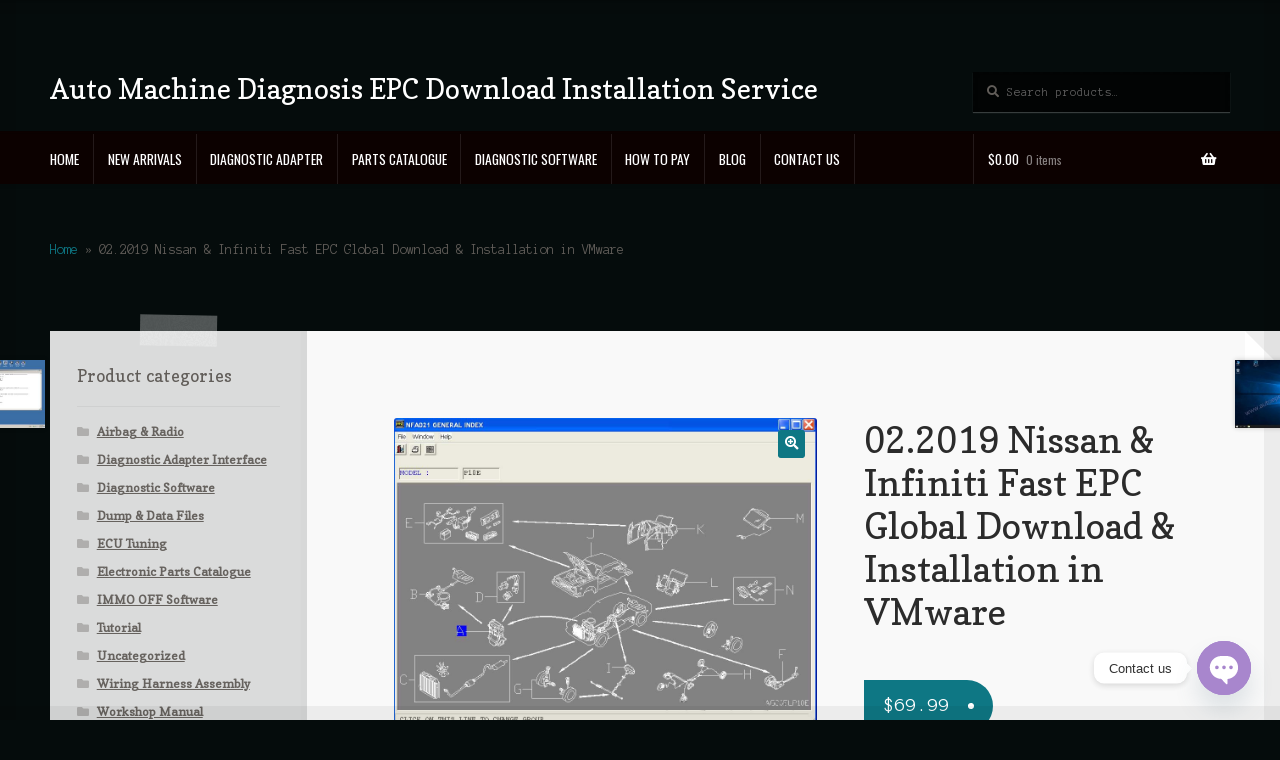

--- FILE ---
content_type: text/html; charset=UTF-8
request_url: https://www.autoepccatalog.com/product/nissan-infiniti-fast-epc-global-download-installation-service/
body_size: 25760
content:
<!doctype html>
<html lang="en-US">
	
	
<head>
<meta charset="UTF-8">
<meta name="viewport" content="width=device-width, initial-scale=1">
<link rel="profile" href="http://gmpg.org/xfn/11">
<link rel="pingback" href="https://www.autoepccatalog.com/xmlrpc.php">

<meta name='robots' content='index, follow, max-image-preview:large, max-snippet:-1, max-video-preview:-1' />
	<style>img:is([sizes="auto" i], [sizes^="auto," i]) { contain-intrinsic-size: 3000px 1500px }</style>
	<script>window._wca = window._wca || [];</script>

	<!-- This site is optimized with the Yoast SEO Premium plugin v24.9 (Yoast SEO v26.7) - https://yoast.com/wordpress/plugins/seo/ -->
	<title>02.2019 Nissan &amp; Infiniti Fast EPC Global Download &amp; Installation in VMware</title>
	<meta name="description" content="Nissan &amp; Infiniti Fast EPC International Download &amp; Installation Service 100% Solution" />
	<link rel="canonical" href="https://www.autoepccatalog.com/product/nissan-infiniti-fast-epc-global-download-installation-service/" />
	<script type="application/ld+json" class="yoast-schema-graph">{"@context":"https://schema.org","@graph":[{"@type":["WebPage","ItemPage"],"@id":"https://www.autoepccatalog.com/product/nissan-infiniti-fast-epc-global-download-installation-service/","url":"https://www.autoepccatalog.com/product/nissan-infiniti-fast-epc-global-download-installation-service/","name":"02.2019 Nissan & Infiniti Fast EPC Global Download & Installation in VMware","isPartOf":{"@id":"https://www.autoepccatalog.com/#website"},"primaryImageOfPage":{"@id":"https://www.autoepccatalog.com/product/nissan-infiniti-fast-epc-global-download-installation-service/#primaryimage"},"image":{"@id":"https://www.autoepccatalog.com/product/nissan-infiniti-fast-epc-global-download-installation-service/#primaryimage"},"thumbnailUrl":"https://www.autoepccatalog.com/wp-content/uploads/2019/07/1-14.jpg","breadcrumb":{"@id":"https://www.autoepccatalog.com/product/nissan-infiniti-fast-epc-global-download-installation-service/#breadcrumb"},"inLanguage":"en-US","potentialAction":{"@type":"BuyAction","target":"https://www.autoepccatalog.com/product/nissan-infiniti-fast-epc-global-download-installation-service/"}},{"@type":"ImageObject","inLanguage":"en-US","@id":"https://www.autoepccatalog.com/product/nissan-infiniti-fast-epc-global-download-installation-service/#primaryimage","url":"https://www.autoepccatalog.com/wp-content/uploads/2019/07/1-14.jpg","contentUrl":"https://www.autoepccatalog.com/wp-content/uploads/2019/07/1-14.jpg","width":998,"height":728,"caption":"Nissan & Infiniti Fast EPC International Download & Installation Service"},{"@type":"BreadcrumbList","@id":"https://www.autoepccatalog.com/product/nissan-infiniti-fast-epc-global-download-installation-service/#breadcrumb","itemListElement":[{"@type":"ListItem","position":1,"name":"Home","item":"https://www.autoepccatalog.com/"},{"@type":"ListItem","position":2,"name":"02.2019 Nissan &#038; Infiniti Fast EPC Global Download &#038; Installation in VMware"}]},{"@type":"WebSite","@id":"https://www.autoepccatalog.com/#website","url":"https://www.autoepccatalog.com/","name":"Auto Machine Diagnosis EPC Download Installation Service","description":"","potentialAction":[{"@type":"SearchAction","target":{"@type":"EntryPoint","urlTemplate":"https://www.autoepccatalog.com/?s={search_term_string}"},"query-input":{"@type":"PropertyValueSpecification","valueRequired":true,"valueName":"search_term_string"}}],"inLanguage":"en-US"}]}</script>
	<meta property="product:price:amount" content="69.99" />
	<meta property="product:price:currency" content="USD" />
	<meta property="og:availability" content="instock" />
	<meta property="product:availability" content="instock" />
	<meta property="product:condition" content="new" />
	<!-- / Yoast SEO Premium plugin. -->


<link rel='dns-prefetch' href='//www.autoepccatalog.com' />
<link rel='dns-prefetch' href='//stats.wp.com' />
<link rel='dns-prefetch' href='//fonts.googleapis.com' />
<link rel='preconnect' href='//c0.wp.com' />
<link rel="alternate" type="application/rss+xml" title="Auto Machine Diagnosis EPC Download Installation Service &raquo; Feed" href="https://www.autoepccatalog.com/feed/" />
<link rel="alternate" type="application/rss+xml" title="Auto Machine Diagnosis EPC Download Installation Service &raquo; Comments Feed" href="https://www.autoepccatalog.com/comments/feed/" />
<script>
window._wpemojiSettings = {"baseUrl":"https:\/\/s.w.org\/images\/core\/emoji\/16.0.1\/72x72\/","ext":".png","svgUrl":"https:\/\/s.w.org\/images\/core\/emoji\/16.0.1\/svg\/","svgExt":".svg","source":{"concatemoji":"https:\/\/www.autoepccatalog.com\/wp-includes\/js\/wp-emoji-release.min.js?ver=6.8.3"}};
/*! This file is auto-generated */
!function(s,n){var o,i,e;function c(e){try{var t={supportTests:e,timestamp:(new Date).valueOf()};sessionStorage.setItem(o,JSON.stringify(t))}catch(e){}}function p(e,t,n){e.clearRect(0,0,e.canvas.width,e.canvas.height),e.fillText(t,0,0);var t=new Uint32Array(e.getImageData(0,0,e.canvas.width,e.canvas.height).data),a=(e.clearRect(0,0,e.canvas.width,e.canvas.height),e.fillText(n,0,0),new Uint32Array(e.getImageData(0,0,e.canvas.width,e.canvas.height).data));return t.every(function(e,t){return e===a[t]})}function u(e,t){e.clearRect(0,0,e.canvas.width,e.canvas.height),e.fillText(t,0,0);for(var n=e.getImageData(16,16,1,1),a=0;a<n.data.length;a++)if(0!==n.data[a])return!1;return!0}function f(e,t,n,a){switch(t){case"flag":return n(e,"\ud83c\udff3\ufe0f\u200d\u26a7\ufe0f","\ud83c\udff3\ufe0f\u200b\u26a7\ufe0f")?!1:!n(e,"\ud83c\udde8\ud83c\uddf6","\ud83c\udde8\u200b\ud83c\uddf6")&&!n(e,"\ud83c\udff4\udb40\udc67\udb40\udc62\udb40\udc65\udb40\udc6e\udb40\udc67\udb40\udc7f","\ud83c\udff4\u200b\udb40\udc67\u200b\udb40\udc62\u200b\udb40\udc65\u200b\udb40\udc6e\u200b\udb40\udc67\u200b\udb40\udc7f");case"emoji":return!a(e,"\ud83e\udedf")}return!1}function g(e,t,n,a){var r="undefined"!=typeof WorkerGlobalScope&&self instanceof WorkerGlobalScope?new OffscreenCanvas(300,150):s.createElement("canvas"),o=r.getContext("2d",{willReadFrequently:!0}),i=(o.textBaseline="top",o.font="600 32px Arial",{});return e.forEach(function(e){i[e]=t(o,e,n,a)}),i}function t(e){var t=s.createElement("script");t.src=e,t.defer=!0,s.head.appendChild(t)}"undefined"!=typeof Promise&&(o="wpEmojiSettingsSupports",i=["flag","emoji"],n.supports={everything:!0,everythingExceptFlag:!0},e=new Promise(function(e){s.addEventListener("DOMContentLoaded",e,{once:!0})}),new Promise(function(t){var n=function(){try{var e=JSON.parse(sessionStorage.getItem(o));if("object"==typeof e&&"number"==typeof e.timestamp&&(new Date).valueOf()<e.timestamp+604800&&"object"==typeof e.supportTests)return e.supportTests}catch(e){}return null}();if(!n){if("undefined"!=typeof Worker&&"undefined"!=typeof OffscreenCanvas&&"undefined"!=typeof URL&&URL.createObjectURL&&"undefined"!=typeof Blob)try{var e="postMessage("+g.toString()+"("+[JSON.stringify(i),f.toString(),p.toString(),u.toString()].join(",")+"));",a=new Blob([e],{type:"text/javascript"}),r=new Worker(URL.createObjectURL(a),{name:"wpTestEmojiSupports"});return void(r.onmessage=function(e){c(n=e.data),r.terminate(),t(n)})}catch(e){}c(n=g(i,f,p,u))}t(n)}).then(function(e){for(var t in e)n.supports[t]=e[t],n.supports.everything=n.supports.everything&&n.supports[t],"flag"!==t&&(n.supports.everythingExceptFlag=n.supports.everythingExceptFlag&&n.supports[t]);n.supports.everythingExceptFlag=n.supports.everythingExceptFlag&&!n.supports.flag,n.DOMReady=!1,n.readyCallback=function(){n.DOMReady=!0}}).then(function(){return e}).then(function(){var e;n.supports.everything||(n.readyCallback(),(e=n.source||{}).concatemoji?t(e.concatemoji):e.wpemoji&&e.twemoji&&(t(e.twemoji),t(e.wpemoji)))}))}((window,document),window._wpemojiSettings);
</script>
<link rel='stylesheet' id='qlwcdc-pro-css' href='https://www.autoepccatalog.com/wp-content/plugins/woocommerce-direct-checkout-pro/assets/frontend/qlwcdc-pro.min.css?ver=3.3.5' media='all' />
<style id='wp-emoji-styles-inline-css'>

	img.wp-smiley, img.emoji {
		display: inline !important;
		border: none !important;
		box-shadow: none !important;
		height: 1em !important;
		width: 1em !important;
		margin: 0 0.07em !important;
		vertical-align: -0.1em !important;
		background: none !important;
		padding: 0 !important;
	}
</style>
<link rel='stylesheet' id='wp-block-library-css' href='https://c0.wp.com/c/6.8.3/wp-includes/css/dist/block-library/style.min.css' media='all' />
<style id='wp-block-library-theme-inline-css'>
.wp-block-audio :where(figcaption){color:#555;font-size:13px;text-align:center}.is-dark-theme .wp-block-audio :where(figcaption){color:#ffffffa6}.wp-block-audio{margin:0 0 1em}.wp-block-code{border:1px solid #ccc;border-radius:4px;font-family:Menlo,Consolas,monaco,monospace;padding:.8em 1em}.wp-block-embed :where(figcaption){color:#555;font-size:13px;text-align:center}.is-dark-theme .wp-block-embed :where(figcaption){color:#ffffffa6}.wp-block-embed{margin:0 0 1em}.blocks-gallery-caption{color:#555;font-size:13px;text-align:center}.is-dark-theme .blocks-gallery-caption{color:#ffffffa6}:root :where(.wp-block-image figcaption){color:#555;font-size:13px;text-align:center}.is-dark-theme :root :where(.wp-block-image figcaption){color:#ffffffa6}.wp-block-image{margin:0 0 1em}.wp-block-pullquote{border-bottom:4px solid;border-top:4px solid;color:currentColor;margin-bottom:1.75em}.wp-block-pullquote cite,.wp-block-pullquote footer,.wp-block-pullquote__citation{color:currentColor;font-size:.8125em;font-style:normal;text-transform:uppercase}.wp-block-quote{border-left:.25em solid;margin:0 0 1.75em;padding-left:1em}.wp-block-quote cite,.wp-block-quote footer{color:currentColor;font-size:.8125em;font-style:normal;position:relative}.wp-block-quote:where(.has-text-align-right){border-left:none;border-right:.25em solid;padding-left:0;padding-right:1em}.wp-block-quote:where(.has-text-align-center){border:none;padding-left:0}.wp-block-quote.is-large,.wp-block-quote.is-style-large,.wp-block-quote:where(.is-style-plain){border:none}.wp-block-search .wp-block-search__label{font-weight:700}.wp-block-search__button{border:1px solid #ccc;padding:.375em .625em}:where(.wp-block-group.has-background){padding:1.25em 2.375em}.wp-block-separator.has-css-opacity{opacity:.4}.wp-block-separator{border:none;border-bottom:2px solid;margin-left:auto;margin-right:auto}.wp-block-separator.has-alpha-channel-opacity{opacity:1}.wp-block-separator:not(.is-style-wide):not(.is-style-dots){width:100px}.wp-block-separator.has-background:not(.is-style-dots){border-bottom:none;height:1px}.wp-block-separator.has-background:not(.is-style-wide):not(.is-style-dots){height:2px}.wp-block-table{margin:0 0 1em}.wp-block-table td,.wp-block-table th{word-break:normal}.wp-block-table :where(figcaption){color:#555;font-size:13px;text-align:center}.is-dark-theme .wp-block-table :where(figcaption){color:#ffffffa6}.wp-block-video :where(figcaption){color:#555;font-size:13px;text-align:center}.is-dark-theme .wp-block-video :where(figcaption){color:#ffffffa6}.wp-block-video{margin:0 0 1em}:root :where(.wp-block-template-part.has-background){margin-bottom:0;margin-top:0;padding:1.25em 2.375em}
</style>
<style id='classic-theme-styles-inline-css'>
/*! This file is auto-generated */
.wp-block-button__link{color:#fff;background-color:#32373c;border-radius:9999px;box-shadow:none;text-decoration:none;padding:calc(.667em + 2px) calc(1.333em + 2px);font-size:1.125em}.wp-block-file__button{background:#32373c;color:#fff;text-decoration:none}
</style>
<link rel='stylesheet' id='mediaelement-css' href='https://c0.wp.com/c/6.8.3/wp-includes/js/mediaelement/mediaelementplayer-legacy.min.css' media='all' />
<link rel='stylesheet' id='wp-mediaelement-css' href='https://c0.wp.com/c/6.8.3/wp-includes/js/mediaelement/wp-mediaelement.min.css' media='all' />
<style id='jetpack-sharing-buttons-style-inline-css'>
.jetpack-sharing-buttons__services-list{display:flex;flex-direction:row;flex-wrap:wrap;gap:0;list-style-type:none;margin:5px;padding:0}.jetpack-sharing-buttons__services-list.has-small-icon-size{font-size:12px}.jetpack-sharing-buttons__services-list.has-normal-icon-size{font-size:16px}.jetpack-sharing-buttons__services-list.has-large-icon-size{font-size:24px}.jetpack-sharing-buttons__services-list.has-huge-icon-size{font-size:36px}@media print{.jetpack-sharing-buttons__services-list{display:none!important}}.editor-styles-wrapper .wp-block-jetpack-sharing-buttons{gap:0;padding-inline-start:0}ul.jetpack-sharing-buttons__services-list.has-background{padding:1.25em 2.375em}
</style>
<link rel='stylesheet' id='storefront-gutenberg-blocks-css' href='https://www.autoepccatalog.com/wp-content/themes/storefront/assets/css/base/gutenberg-blocks.css?ver=4.6.1' media='all' />
<style id='storefront-gutenberg-blocks-inline-css'>

				.wp-block-button__link:not(.has-text-color) {
					color: #ffffff;
				}

				.wp-block-button__link:not(.has-text-color):hover,
				.wp-block-button__link:not(.has-text-color):focus,
				.wp-block-button__link:not(.has-text-color):active {
					color: #ffffff;
				}

				.wp-block-button__link:not(.has-background) {
					background-color: #0e7784;
				}

				.wp-block-button__link:not(.has-background):hover,
				.wp-block-button__link:not(.has-background):focus,
				.wp-block-button__link:not(.has-background):active {
					border-color: #005e6b;
					background-color: #005e6b;
				}

				.wc-block-grid__products .wc-block-grid__product .wp-block-button__link {
					background-color: #0e7784;
					border-color: #0e7784;
					color: #ffffff;
				}

				.wp-block-quote footer,
				.wp-block-quote cite,
				.wp-block-quote__citation {
					color: #615d59;
				}

				.wp-block-pullquote cite,
				.wp-block-pullquote footer,
				.wp-block-pullquote__citation {
					color: #615d59;
				}

				.wp-block-image figcaption {
					color: #615d59;
				}

				.wp-block-separator.is-style-dots::before {
					color: #2b2b2b;
				}

				.wp-block-file a.wp-block-file__button {
					color: #ffffff;
					background-color: #0e7784;
					border-color: #0e7784;
				}

				.wp-block-file a.wp-block-file__button:hover,
				.wp-block-file a.wp-block-file__button:focus,
				.wp-block-file a.wp-block-file__button:active {
					color: #ffffff;
					background-color: #005e6b;
				}

				.wp-block-code,
				.wp-block-preformatted pre {
					color: #615d59;
				}

				.wp-block-table:not( .has-background ):not( .is-style-stripes ) tbody tr:nth-child(2n) td {
					background-color: #030a0a;
				}

				.wp-block-cover .wp-block-cover__inner-container h1:not(.has-text-color),
				.wp-block-cover .wp-block-cover__inner-container h2:not(.has-text-color),
				.wp-block-cover .wp-block-cover__inner-container h3:not(.has-text-color),
				.wp-block-cover .wp-block-cover__inner-container h4:not(.has-text-color),
				.wp-block-cover .wp-block-cover__inner-container h5:not(.has-text-color),
				.wp-block-cover .wp-block-cover__inner-container h6:not(.has-text-color) {
					color: #000000;
				}

				.wc-block-components-price-slider__range-input-progress,
				.rtl .wc-block-components-price-slider__range-input-progress {
					--range-color: #0e7784;
				}

				/* Target only IE11 */
				@media all and (-ms-high-contrast: none), (-ms-high-contrast: active) {
					.wc-block-components-price-slider__range-input-progress {
						background: #0e7784;
					}
				}

				.wc-block-components-button:not(.is-link) {
					background-color: #b64902;
					color: #ffffff;
				}

				.wc-block-components-button:not(.is-link):hover,
				.wc-block-components-button:not(.is-link):focus,
				.wc-block-components-button:not(.is-link):active {
					background-color: #9d3000;
					color: #ffffff;
				}

				.wc-block-components-button:not(.is-link):disabled {
					background-color: #b64902;
					color: #ffffff;
				}

				.wc-block-cart__submit-container {
					background-color: #050c0c;
				}

				.wc-block-cart__submit-container::before {
					color: rgba(75,82,82,0.5);
				}

				.wc-block-components-order-summary-item__quantity {
					background-color: #050c0c;
					border-color: #615d59;
					box-shadow: 0 0 0 2px #050c0c;
					color: #615d59;
				}
			
</style>
<style id='global-styles-inline-css'>
:root{--wp--preset--aspect-ratio--square: 1;--wp--preset--aspect-ratio--4-3: 4/3;--wp--preset--aspect-ratio--3-4: 3/4;--wp--preset--aspect-ratio--3-2: 3/2;--wp--preset--aspect-ratio--2-3: 2/3;--wp--preset--aspect-ratio--16-9: 16/9;--wp--preset--aspect-ratio--9-16: 9/16;--wp--preset--color--black: #000000;--wp--preset--color--cyan-bluish-gray: #abb8c3;--wp--preset--color--white: #ffffff;--wp--preset--color--pale-pink: #f78da7;--wp--preset--color--vivid-red: #cf2e2e;--wp--preset--color--luminous-vivid-orange: #ff6900;--wp--preset--color--luminous-vivid-amber: #fcb900;--wp--preset--color--light-green-cyan: #7bdcb5;--wp--preset--color--vivid-green-cyan: #00d084;--wp--preset--color--pale-cyan-blue: #8ed1fc;--wp--preset--color--vivid-cyan-blue: #0693e3;--wp--preset--color--vivid-purple: #9b51e0;--wp--preset--gradient--vivid-cyan-blue-to-vivid-purple: linear-gradient(135deg,rgba(6,147,227,1) 0%,rgb(155,81,224) 100%);--wp--preset--gradient--light-green-cyan-to-vivid-green-cyan: linear-gradient(135deg,rgb(122,220,180) 0%,rgb(0,208,130) 100%);--wp--preset--gradient--luminous-vivid-amber-to-luminous-vivid-orange: linear-gradient(135deg,rgba(252,185,0,1) 0%,rgba(255,105,0,1) 100%);--wp--preset--gradient--luminous-vivid-orange-to-vivid-red: linear-gradient(135deg,rgba(255,105,0,1) 0%,rgb(207,46,46) 100%);--wp--preset--gradient--very-light-gray-to-cyan-bluish-gray: linear-gradient(135deg,rgb(238,238,238) 0%,rgb(169,184,195) 100%);--wp--preset--gradient--cool-to-warm-spectrum: linear-gradient(135deg,rgb(74,234,220) 0%,rgb(151,120,209) 20%,rgb(207,42,186) 40%,rgb(238,44,130) 60%,rgb(251,105,98) 80%,rgb(254,248,76) 100%);--wp--preset--gradient--blush-light-purple: linear-gradient(135deg,rgb(255,206,236) 0%,rgb(152,150,240) 100%);--wp--preset--gradient--blush-bordeaux: linear-gradient(135deg,rgb(254,205,165) 0%,rgb(254,45,45) 50%,rgb(107,0,62) 100%);--wp--preset--gradient--luminous-dusk: linear-gradient(135deg,rgb(255,203,112) 0%,rgb(199,81,192) 50%,rgb(65,88,208) 100%);--wp--preset--gradient--pale-ocean: linear-gradient(135deg,rgb(255,245,203) 0%,rgb(182,227,212) 50%,rgb(51,167,181) 100%);--wp--preset--gradient--electric-grass: linear-gradient(135deg,rgb(202,248,128) 0%,rgb(113,206,126) 100%);--wp--preset--gradient--midnight: linear-gradient(135deg,rgb(2,3,129) 0%,rgb(40,116,252) 100%);--wp--preset--font-size--small: 14px;--wp--preset--font-size--medium: 23px;--wp--preset--font-size--large: 26px;--wp--preset--font-size--x-large: 42px;--wp--preset--font-size--normal: 16px;--wp--preset--font-size--huge: 37px;--wp--preset--spacing--20: 0.44rem;--wp--preset--spacing--30: 0.67rem;--wp--preset--spacing--40: 1rem;--wp--preset--spacing--50: 1.5rem;--wp--preset--spacing--60: 2.25rem;--wp--preset--spacing--70: 3.38rem;--wp--preset--spacing--80: 5.06rem;--wp--preset--shadow--natural: 6px 6px 9px rgba(0, 0, 0, 0.2);--wp--preset--shadow--deep: 12px 12px 50px rgba(0, 0, 0, 0.4);--wp--preset--shadow--sharp: 6px 6px 0px rgba(0, 0, 0, 0.2);--wp--preset--shadow--outlined: 6px 6px 0px -3px rgba(255, 255, 255, 1), 6px 6px rgba(0, 0, 0, 1);--wp--preset--shadow--crisp: 6px 6px 0px rgba(0, 0, 0, 1);}:root :where(.is-layout-flow) > :first-child{margin-block-start: 0;}:root :where(.is-layout-flow) > :last-child{margin-block-end: 0;}:root :where(.is-layout-flow) > *{margin-block-start: 24px;margin-block-end: 0;}:root :where(.is-layout-constrained) > :first-child{margin-block-start: 0;}:root :where(.is-layout-constrained) > :last-child{margin-block-end: 0;}:root :where(.is-layout-constrained) > *{margin-block-start: 24px;margin-block-end: 0;}:root :where(.is-layout-flex){gap: 24px;}:root :where(.is-layout-grid){gap: 24px;}body .is-layout-flex{display: flex;}.is-layout-flex{flex-wrap: wrap;align-items: center;}.is-layout-flex > :is(*, div){margin: 0;}body .is-layout-grid{display: grid;}.is-layout-grid > :is(*, div){margin: 0;}.has-black-color{color: var(--wp--preset--color--black) !important;}.has-cyan-bluish-gray-color{color: var(--wp--preset--color--cyan-bluish-gray) !important;}.has-white-color{color: var(--wp--preset--color--white) !important;}.has-pale-pink-color{color: var(--wp--preset--color--pale-pink) !important;}.has-vivid-red-color{color: var(--wp--preset--color--vivid-red) !important;}.has-luminous-vivid-orange-color{color: var(--wp--preset--color--luminous-vivid-orange) !important;}.has-luminous-vivid-amber-color{color: var(--wp--preset--color--luminous-vivid-amber) !important;}.has-light-green-cyan-color{color: var(--wp--preset--color--light-green-cyan) !important;}.has-vivid-green-cyan-color{color: var(--wp--preset--color--vivid-green-cyan) !important;}.has-pale-cyan-blue-color{color: var(--wp--preset--color--pale-cyan-blue) !important;}.has-vivid-cyan-blue-color{color: var(--wp--preset--color--vivid-cyan-blue) !important;}.has-vivid-purple-color{color: var(--wp--preset--color--vivid-purple) !important;}.has-black-background-color{background-color: var(--wp--preset--color--black) !important;}.has-cyan-bluish-gray-background-color{background-color: var(--wp--preset--color--cyan-bluish-gray) !important;}.has-white-background-color{background-color: var(--wp--preset--color--white) !important;}.has-pale-pink-background-color{background-color: var(--wp--preset--color--pale-pink) !important;}.has-vivid-red-background-color{background-color: var(--wp--preset--color--vivid-red) !important;}.has-luminous-vivid-orange-background-color{background-color: var(--wp--preset--color--luminous-vivid-orange) !important;}.has-luminous-vivid-amber-background-color{background-color: var(--wp--preset--color--luminous-vivid-amber) !important;}.has-light-green-cyan-background-color{background-color: var(--wp--preset--color--light-green-cyan) !important;}.has-vivid-green-cyan-background-color{background-color: var(--wp--preset--color--vivid-green-cyan) !important;}.has-pale-cyan-blue-background-color{background-color: var(--wp--preset--color--pale-cyan-blue) !important;}.has-vivid-cyan-blue-background-color{background-color: var(--wp--preset--color--vivid-cyan-blue) !important;}.has-vivid-purple-background-color{background-color: var(--wp--preset--color--vivid-purple) !important;}.has-black-border-color{border-color: var(--wp--preset--color--black) !important;}.has-cyan-bluish-gray-border-color{border-color: var(--wp--preset--color--cyan-bluish-gray) !important;}.has-white-border-color{border-color: var(--wp--preset--color--white) !important;}.has-pale-pink-border-color{border-color: var(--wp--preset--color--pale-pink) !important;}.has-vivid-red-border-color{border-color: var(--wp--preset--color--vivid-red) !important;}.has-luminous-vivid-orange-border-color{border-color: var(--wp--preset--color--luminous-vivid-orange) !important;}.has-luminous-vivid-amber-border-color{border-color: var(--wp--preset--color--luminous-vivid-amber) !important;}.has-light-green-cyan-border-color{border-color: var(--wp--preset--color--light-green-cyan) !important;}.has-vivid-green-cyan-border-color{border-color: var(--wp--preset--color--vivid-green-cyan) !important;}.has-pale-cyan-blue-border-color{border-color: var(--wp--preset--color--pale-cyan-blue) !important;}.has-vivid-cyan-blue-border-color{border-color: var(--wp--preset--color--vivid-cyan-blue) !important;}.has-vivid-purple-border-color{border-color: var(--wp--preset--color--vivid-purple) !important;}.has-vivid-cyan-blue-to-vivid-purple-gradient-background{background: var(--wp--preset--gradient--vivid-cyan-blue-to-vivid-purple) !important;}.has-light-green-cyan-to-vivid-green-cyan-gradient-background{background: var(--wp--preset--gradient--light-green-cyan-to-vivid-green-cyan) !important;}.has-luminous-vivid-amber-to-luminous-vivid-orange-gradient-background{background: var(--wp--preset--gradient--luminous-vivid-amber-to-luminous-vivid-orange) !important;}.has-luminous-vivid-orange-to-vivid-red-gradient-background{background: var(--wp--preset--gradient--luminous-vivid-orange-to-vivid-red) !important;}.has-very-light-gray-to-cyan-bluish-gray-gradient-background{background: var(--wp--preset--gradient--very-light-gray-to-cyan-bluish-gray) !important;}.has-cool-to-warm-spectrum-gradient-background{background: var(--wp--preset--gradient--cool-to-warm-spectrum) !important;}.has-blush-light-purple-gradient-background{background: var(--wp--preset--gradient--blush-light-purple) !important;}.has-blush-bordeaux-gradient-background{background: var(--wp--preset--gradient--blush-bordeaux) !important;}.has-luminous-dusk-gradient-background{background: var(--wp--preset--gradient--luminous-dusk) !important;}.has-pale-ocean-gradient-background{background: var(--wp--preset--gradient--pale-ocean) !important;}.has-electric-grass-gradient-background{background: var(--wp--preset--gradient--electric-grass) !important;}.has-midnight-gradient-background{background: var(--wp--preset--gradient--midnight) !important;}.has-small-font-size{font-size: var(--wp--preset--font-size--small) !important;}.has-medium-font-size{font-size: var(--wp--preset--font-size--medium) !important;}.has-large-font-size{font-size: var(--wp--preset--font-size--large) !important;}.has-x-large-font-size{font-size: var(--wp--preset--font-size--x-large) !important;}
:root :where(.wp-block-pullquote){font-size: 1.5em;line-height: 1.6;}
</style>
<link rel='stylesheet' id='photoswipe-css' href='https://c0.wp.com/p/woocommerce/10.3.7/assets/css/photoswipe/photoswipe.min.css' media='all' />
<link rel='stylesheet' id='photoswipe-default-skin-css' href='https://c0.wp.com/p/woocommerce/10.3.7/assets/css/photoswipe/default-skin/default-skin.min.css' media='all' />
<style id='woocommerce-inline-inline-css'>
.woocommerce form .form-row .required { visibility: visible; }
</style>
<link rel='stylesheet' id='wc-gateway-ppec-frontend-css' href='https://www.autoepccatalog.com/wp-content/plugins/woocommerce-gateway-paypal-express-checkout/assets/css/wc-gateway-ppec-frontend.css?ver=2.1.3' media='all' />
<link rel='stylesheet' id='brands-styles-css' href='https://c0.wp.com/p/woocommerce/10.3.7/assets/css/brands.css' media='all' />
<link rel='stylesheet' id='storefront-style-css' href='https://www.autoepccatalog.com/wp-content/themes/storefront/style.css?ver=6.8.3' media='all' />
<style id='storefront-style-inline-css'>

			.main-navigation ul li a,
			.site-title a,
			ul.menu li a,
			.site-branding h1 a,
			button.menu-toggle,
			button.menu-toggle:hover,
			.handheld-navigation .dropdown-toggle {
				color: #ffffff;
			}

			button.menu-toggle,
			button.menu-toggle:hover {
				border-color: #ffffff;
			}

			.main-navigation ul li a:hover,
			.main-navigation ul li:hover > a,
			.site-title a:hover,
			.site-header ul.menu li.current-menu-item > a {
				color: #ffffff;
			}

			table:not( .has-background ) th {
				background-color: #000505;
			}

			table:not( .has-background ) tbody td {
				background-color: #030a0a;
			}

			table:not( .has-background ) tbody tr:nth-child(2n) td,
			fieldset,
			fieldset legend {
				background-color: #010808;
			}

			.site-header,
			.secondary-navigation ul ul,
			.main-navigation ul.menu > li.menu-item-has-children:after,
			.secondary-navigation ul.menu ul,
			.storefront-handheld-footer-bar,
			.storefront-handheld-footer-bar ul li > a,
			.storefront-handheld-footer-bar ul li.search .site-search,
			button.menu-toggle,
			button.menu-toggle:hover {
				background-color: #0c0100;
			}

			p.site-description,
			.site-header,
			.storefront-handheld-footer-bar {
				color: #ffffff;
			}

			button.menu-toggle:after,
			button.menu-toggle:before,
			button.menu-toggle span:before {
				background-color: #ffffff;
			}

			h1, h2, h3, h4, h5, h6, .wc-block-grid__product-title {
				color: #2b2b2b;
			}

			.widget h1 {
				border-bottom-color: #2b2b2b;
			}

			body,
			.secondary-navigation a {
				color: #615d59;
			}

			.widget-area .widget a,
			.hentry .entry-header .posted-on a,
			.hentry .entry-header .post-author a,
			.hentry .entry-header .post-comments a,
			.hentry .entry-header .byline a {
				color: #66625e;
			}

			a {
				color: #0e7784;
			}

			a:focus,
			button:focus,
			.button.alt:focus,
			input:focus,
			textarea:focus,
			input[type="button"]:focus,
			input[type="reset"]:focus,
			input[type="submit"]:focus,
			input[type="email"]:focus,
			input[type="tel"]:focus,
			input[type="url"]:focus,
			input[type="password"]:focus,
			input[type="search"]:focus {
				outline-color: #0e7784;
			}

			button, input[type="button"], input[type="reset"], input[type="submit"], .button, .widget a.button {
				background-color: #0e7784;
				border-color: #0e7784;
				color: #ffffff;
			}

			button:hover, input[type="button"]:hover, input[type="reset"]:hover, input[type="submit"]:hover, .button:hover, .widget a.button:hover {
				background-color: #005e6b;
				border-color: #005e6b;
				color: #ffffff;
			}

			button.alt, input[type="button"].alt, input[type="reset"].alt, input[type="submit"].alt, .button.alt, .widget-area .widget a.button.alt {
				background-color: #b64902;
				border-color: #b64902;
				color: #ffffff;
			}

			button.alt:hover, input[type="button"].alt:hover, input[type="reset"].alt:hover, input[type="submit"].alt:hover, .button.alt:hover, .widget-area .widget a.button.alt:hover {
				background-color: #9d3000;
				border-color: #9d3000;
				color: #ffffff;
			}

			.pagination .page-numbers li .page-numbers.current {
				background-color: #000000;
				color: #57534f;
			}

			#comments .comment-list .comment-content .comment-text {
				background-color: #000505;
			}

			.site-footer {
				background-color: #2b2b2b;
				color: #ffffff;
			}

			.site-footer a:not(.button):not(.components-button) {
				color: #e4decd;
			}

			.site-footer .storefront-handheld-footer-bar a:not(.button):not(.components-button) {
				color: #ffffff;
			}

			.site-footer h1, .site-footer h2, .site-footer h3, .site-footer h4, .site-footer h5, .site-footer h6, .site-footer .widget .widget-title, .site-footer .widget .widgettitle {
				color: #ffffff;
			}

			.page-template-template-homepage.has-post-thumbnail .type-page.has-post-thumbnail .entry-title {
				color: #000000;
			}

			.page-template-template-homepage.has-post-thumbnail .type-page.has-post-thumbnail .entry-content {
				color: #000000;
			}

			@media screen and ( min-width: 768px ) {
				.secondary-navigation ul.menu a:hover {
					color: #ffffff;
				}

				.secondary-navigation ul.menu a {
					color: #ffffff;
				}

				.main-navigation ul.menu ul.sub-menu,
				.main-navigation ul.nav-menu ul.children {
					background-color: #000000;
				}

				.site-header {
					border-bottom-color: #000000;
				}
			}
</style>
<link rel='stylesheet' id='storefront-icons-css' href='https://www.autoepccatalog.com/wp-content/themes/storefront/assets/css/base/icons.css?ver=4.6.1' media='all' />
<link rel='stylesheet' id='storefront-fonts-css' href='https://fonts.googleapis.com/css?family=Source+Sans+Pro%3A400%2C300%2C300italic%2C400italic%2C600%2C700%2C900&#038;subset=latin%2Clatin-ext&#038;ver=4.6.1' media='all' />
<link rel='stylesheet' id='storefront-jetpack-widgets-css' href='https://www.autoepccatalog.com/wp-content/themes/storefront/assets/css/jetpack/widgets.css?ver=4.6.1' media='all' />
<link rel='stylesheet' id='chaty-front-css-css' href='https://www.autoepccatalog.com/wp-content/plugins/chaty/css/chaty-front.min.css?ver=3.5.11762005341' media='all' />
<link rel='stylesheet' id='storefront-woocommerce-style-css' href='https://www.autoepccatalog.com/wp-content/themes/storefront/assets/css/woocommerce/woocommerce.css?ver=4.6.1' media='all' />
<style id='storefront-woocommerce-style-inline-css'>
@font-face {
				font-family: star;
				src: url(https://www.autoepccatalog.com/wp-content/plugins/woocommerce/assets/fonts/star.eot);
				src:
					url(https://www.autoepccatalog.com/wp-content/plugins/woocommerce/assets/fonts/star.eot?#iefix) format("embedded-opentype"),
					url(https://www.autoepccatalog.com/wp-content/plugins/woocommerce/assets/fonts/star.woff) format("woff"),
					url(https://www.autoepccatalog.com/wp-content/plugins/woocommerce/assets/fonts/star.ttf) format("truetype"),
					url(https://www.autoepccatalog.com/wp-content/plugins/woocommerce/assets/fonts/star.svg#star) format("svg");
				font-weight: 400;
				font-style: normal;
			}
			@font-face {
				font-family: WooCommerce;
				src: url(https://www.autoepccatalog.com/wp-content/plugins/woocommerce/assets/fonts/WooCommerce.eot);
				src:
					url(https://www.autoepccatalog.com/wp-content/plugins/woocommerce/assets/fonts/WooCommerce.eot?#iefix) format("embedded-opentype"),
					url(https://www.autoepccatalog.com/wp-content/plugins/woocommerce/assets/fonts/WooCommerce.woff) format("woff"),
					url(https://www.autoepccatalog.com/wp-content/plugins/woocommerce/assets/fonts/WooCommerce.ttf) format("truetype"),
					url(https://www.autoepccatalog.com/wp-content/plugins/woocommerce/assets/fonts/WooCommerce.svg#WooCommerce) format("svg");
				font-weight: 400;
				font-style: normal;
			}

			a.cart-contents,
			.site-header-cart .widget_shopping_cart a {
				color: #ffffff;
			}

			a.cart-contents:hover,
			.site-header-cart .widget_shopping_cart a:hover,
			.site-header-cart:hover > li > a {
				color: #ffffff;
			}

			table.cart td.product-remove,
			table.cart td.actions {
				border-top-color: #050c0c;
			}

			.storefront-handheld-footer-bar ul li.cart .count {
				background-color: #ffffff;
				color: #0c0100;
				border-color: #0c0100;
			}

			.woocommerce-tabs ul.tabs li.active a,
			ul.products li.product .price,
			.onsale,
			.wc-block-grid__product-onsale,
			.widget_search form:before,
			.widget_product_search form:before {
				color: #615d59;
			}

			.woocommerce-breadcrumb a,
			a.woocommerce-review-link,
			.product_meta a {
				color: #66625e;
			}

			.wc-block-grid__product-onsale,
			.onsale {
				border-color: #615d59;
			}

			.star-rating span:before,
			.quantity .plus, .quantity .minus,
			p.stars a:hover:after,
			p.stars a:after,
			.star-rating span:before,
			#payment .payment_methods li input[type=radio]:first-child:checked+label:before {
				color: #0e7784;
			}

			.widget_price_filter .ui-slider .ui-slider-range,
			.widget_price_filter .ui-slider .ui-slider-handle {
				background-color: #0e7784;
			}

			.order_details {
				background-color: #000505;
			}

			.order_details > li {
				border-bottom: 1px dotted #000000;
			}

			.order_details:before,
			.order_details:after {
				background: -webkit-linear-gradient(transparent 0,transparent 0),-webkit-linear-gradient(135deg,#000505 33.33%,transparent 33.33%),-webkit-linear-gradient(45deg,#000505 33.33%,transparent 33.33%)
			}

			#order_review {
				background-color: #050c0c;
			}

			#payment .payment_methods > li .payment_box,
			#payment .place-order {
				background-color: #000707;
			}

			#payment .payment_methods > li:not(.woocommerce-notice) {
				background-color: #000202;
			}

			#payment .payment_methods > li:not(.woocommerce-notice):hover {
				background-color: #000000;
			}

			.woocommerce-pagination .page-numbers li .page-numbers.current {
				background-color: #000000;
				color: #57534f;
			}

			.wc-block-grid__product-onsale,
			.onsale,
			.woocommerce-pagination .page-numbers li .page-numbers:not(.current) {
				color: #615d59;
			}

			p.stars a:before,
			p.stars a:hover~a:before,
			p.stars.selected a.active~a:before {
				color: #615d59;
			}

			p.stars.selected a.active:before,
			p.stars:hover a:before,
			p.stars.selected a:not(.active):before,
			p.stars.selected a.active:before {
				color: #0e7784;
			}

			.single-product div.product .woocommerce-product-gallery .woocommerce-product-gallery__trigger {
				background-color: #0e7784;
				color: #ffffff;
			}

			.single-product div.product .woocommerce-product-gallery .woocommerce-product-gallery__trigger:hover {
				background-color: #005e6b;
				border-color: #005e6b;
				color: #ffffff;
			}

			.button.added_to_cart:focus,
			.button.wc-forward:focus {
				outline-color: #0e7784;
			}

			.added_to_cart,
			.site-header-cart .widget_shopping_cart a.button,
			.wc-block-grid__products .wc-block-grid__product .wp-block-button__link {
				background-color: #0e7784;
				border-color: #0e7784;
				color: #ffffff;
			}

			.added_to_cart:hover,
			.site-header-cart .widget_shopping_cart a.button:hover,
			.wc-block-grid__products .wc-block-grid__product .wp-block-button__link:hover {
				background-color: #005e6b;
				border-color: #005e6b;
				color: #ffffff;
			}

			.added_to_cart.alt, .added_to_cart, .widget a.button.checkout {
				background-color: #b64902;
				border-color: #b64902;
				color: #ffffff;
			}

			.added_to_cart.alt:hover, .added_to_cart:hover, .widget a.button.checkout:hover {
				background-color: #9d3000;
				border-color: #9d3000;
				color: #ffffff;
			}

			.button.loading {
				color: #0e7784;
			}

			.button.loading:hover {
				background-color: #0e7784;
			}

			.button.loading:after {
				color: #ffffff;
			}

			@media screen and ( min-width: 768px ) {
				.site-header-cart .widget_shopping_cart,
				.site-header .product_list_widget li .quantity {
					color: #ffffff;
				}

				.site-header-cart .widget_shopping_cart .buttons,
				.site-header-cart .widget_shopping_cart .total {
					background-color: #020000;
				}

				.site-header-cart .widget_shopping_cart {
					background-color: #000000;
				}
			}
				.storefront-product-pagination a {
					color: #615d59;
					background-color: #050c0c;
				}
				.storefront-sticky-add-to-cart {
					color: #615d59;
					background-color: #050c0c;
				}

				.storefront-sticky-add-to-cart a:not(.button) {
					color: #ffffff;
				}
</style>
<link rel='stylesheet' id='storefront-child-style-css' href='https://www.autoepccatalog.com/wp-content/themes/deli/style.css?ver=2.0.15' media='all' />
<style id='storefront-child-style-inline-css'>

			.main-navigation ul li:hover > a,
			a.cart-contents:hover,
			.site-header-cart .widget_shopping_cart a:hover,
			.site-header-cart:hover > li > a {
				color: #cdcdcd;
			}

			.woocommerce-breadcrumb a:hover {
				color: #ffffff;
			}

			.single-product div.product .summary .price {
				color: #0e7784;
			}

			.header-widget-region {
				color: #ffffff;
			}

			.header-widget-region a:not(.button) {
				color: #e4decd;
			}

			.single-product div.product .summary .price {
				color: #ffffff;
				background-color: #0e7784;
			}

			.header-widget-region h1, .header-widget-region h2, .header-widget-region h3, .header-widget-region h4, .header-widget-region h5, .header-widget-region h6 {
				color: #ffffff;
			}

			.main-navigation ul li.smm-active li ul.products li.product h3,
			.main-navigation ul li.smm-active li ul.products li.product .price {
				color: #ffffff;
			}

			.order_details {
				background-color: #ffffff;
			}

			.order_details > li {
				border-bottom: 1px dotted #ffffff;
			}

			.order_details:before,
			.order_details:after {
				background: -webkit-linear-gradient(transparent 0,transparent 0),-webkit-linear-gradient(135deg,#ffffff 33.33%,transparent 33.33%),-webkit-linear-gradient(45deg,#ffffff 33.33%,transparent 33.33%)
			}

			@media screen and (min-width: 768px) {
				.deli-primary-navigation {
					background:#0c0100;
				}

				.smm-mega-menu {
					background:#070000;
				}
			}
</style>
<link rel='stylesheet' id='copse-css' href='//fonts.googleapis.com/css?family=Copse&#038;ver=6.8.3' media='all' />
<link rel='stylesheet' id='anonymous-pro-css' href='//fonts.googleapis.com/css?family=Anonymous+Pro%3A400%2C400italic%2C700&#038;ver=6.8.3' media='all' />
<link rel='stylesheet' id='kalam-css' href='//fonts.googleapis.com/css?family=Kalam%3A400%2C700&#038;ver=6.8.3' media='all' />
<link rel='stylesheet' id='oswald-css' href='//fonts.googleapis.com/css?family=Oswald&#038;ver=6.8.3' media='all' />
<link rel='stylesheet' id='storefront-woocommerce-brands-style-css' href='https://www.autoepccatalog.com/wp-content/themes/storefront/assets/css/woocommerce/extensions/brands.css?ver=4.6.1' media='all' />
<script type="text/template" id="tmpl-variation-template">
	<div class="woocommerce-variation-description">{{{ data.variation.variation_description }}}</div>
	<div class="woocommerce-variation-price">{{{ data.variation.price_html }}}</div>
	<div class="woocommerce-variation-availability">{{{ data.variation.availability_html }}}</div>
</script>
<script type="text/template" id="tmpl-unavailable-variation-template">
	<p role="alert">Sorry, this product is unavailable. Please choose a different combination.</p>
</script>
<script src="https://c0.wp.com/c/6.8.3/wp-includes/js/jquery/jquery.min.js" id="jquery-core-js"></script>
<script src="https://c0.wp.com/c/6.8.3/wp-includes/js/jquery/jquery-migrate.min.js" id="jquery-migrate-js"></script>
<script src="https://c0.wp.com/c/6.8.3/wp-includes/js/underscore.min.js" id="underscore-js"></script>
<script id="wp-util-js-extra">
var _wpUtilSettings = {"ajax":{"url":"\/wp-admin\/admin-ajax.php"}};
</script>
<script src="https://c0.wp.com/c/6.8.3/wp-includes/js/wp-util.min.js" id="wp-util-js"></script>
<script src="https://c0.wp.com/p/woocommerce/10.3.7/assets/js/jquery-blockui/jquery.blockUI.min.js" id="wc-jquery-blockui-js" data-wp-strategy="defer"></script>
<script id="wc-add-to-cart-variation-js-extra">
var wc_add_to_cart_variation_params = {"wc_ajax_url":"\/?wc-ajax=%%endpoint%%","i18n_no_matching_variations_text":"Sorry, no products matched your selection. Please choose a different combination.","i18n_make_a_selection_text":"Please select some product options before adding this product to your cart.","i18n_unavailable_text":"Sorry, this product is unavailable. Please choose a different combination.","i18n_reset_alert_text":"Your selection has been reset. Please select some product options before adding this product to your cart."};
</script>
<script src="https://c0.wp.com/p/woocommerce/10.3.7/assets/js/frontend/add-to-cart-variation.min.js" id="wc-add-to-cart-variation-js" data-wp-strategy="defer"></script>
<script id="qlwcdc-pro-js-extra">
var qlwcdc = {"nonce":"26ab84c3e5","delay":"200","timeout":null};
var qlwcdc = {"nonce":"26ab84c3e5","delay":"200","timeout":null};
</script>
<script src="https://www.autoepccatalog.com/wp-content/plugins/woocommerce-direct-checkout-pro/assets/frontend/qlwcdc-pro.min.js?ver=3.3.5" id="qlwcdc-pro-js"></script>
<script src="https://c0.wp.com/p/woocommerce/10.3.7/assets/js/zoom/jquery.zoom.min.js" id="wc-zoom-js" defer data-wp-strategy="defer"></script>
<script src="https://c0.wp.com/p/woocommerce/10.3.7/assets/js/flexslider/jquery.flexslider.min.js" id="wc-flexslider-js" defer data-wp-strategy="defer"></script>
<script src="https://c0.wp.com/p/woocommerce/10.3.7/assets/js/photoswipe/photoswipe.min.js" id="wc-photoswipe-js" defer data-wp-strategy="defer"></script>
<script src="https://c0.wp.com/p/woocommerce/10.3.7/assets/js/photoswipe/photoswipe-ui-default.min.js" id="wc-photoswipe-ui-default-js" defer data-wp-strategy="defer"></script>
<script id="wc-single-product-js-extra">
var wc_single_product_params = {"i18n_required_rating_text":"Please select a rating","i18n_rating_options":["1 of 5 stars","2 of 5 stars","3 of 5 stars","4 of 5 stars","5 of 5 stars"],"i18n_product_gallery_trigger_text":"View full-screen image gallery","review_rating_required":"yes","flexslider":{"rtl":false,"animation":"slide","smoothHeight":true,"directionNav":false,"controlNav":"thumbnails","slideshow":false,"animationSpeed":500,"animationLoop":false,"allowOneSlide":false},"zoom_enabled":"1","zoom_options":[],"photoswipe_enabled":"1","photoswipe_options":{"shareEl":false,"closeOnScroll":false,"history":false,"hideAnimationDuration":0,"showAnimationDuration":0},"flexslider_enabled":"1"};
</script>
<script src="https://c0.wp.com/p/woocommerce/10.3.7/assets/js/frontend/single-product.min.js" id="wc-single-product-js" defer data-wp-strategy="defer"></script>
<script src="https://c0.wp.com/p/woocommerce/10.3.7/assets/js/js-cookie/js.cookie.min.js" id="wc-js-cookie-js" defer data-wp-strategy="defer"></script>
<script id="woocommerce-js-extra">
var woocommerce_params = {"ajax_url":"\/wp-admin\/admin-ajax.php","wc_ajax_url":"\/?wc-ajax=%%endpoint%%","i18n_password_show":"Show password","i18n_password_hide":"Hide password"};
</script>
<script src="https://c0.wp.com/p/woocommerce/10.3.7/assets/js/frontend/woocommerce.min.js" id="woocommerce-js" defer data-wp-strategy="defer"></script>
<script id="wc-cart-fragments-js-extra">
var wc_cart_fragments_params = {"ajax_url":"\/wp-admin\/admin-ajax.php","wc_ajax_url":"\/?wc-ajax=%%endpoint%%","cart_hash_key":"wc_cart_hash_8477e059bde03220c588ab5ae1e2d10c","fragment_name":"wc_fragments_8477e059bde03220c588ab5ae1e2d10c","request_timeout":"5000"};
</script>
<script src="https://c0.wp.com/p/woocommerce/10.3.7/assets/js/frontend/cart-fragments.min.js" id="wc-cart-fragments-js" defer data-wp-strategy="defer"></script>
<script src="https://stats.wp.com/s-202605.js" id="woocommerce-analytics-js" defer data-wp-strategy="defer"></script>
<link rel="https://api.w.org/" href="https://www.autoepccatalog.com/wp-json/" /><link rel="alternate" title="JSON" type="application/json" href="https://www.autoepccatalog.com/wp-json/wp/v2/product/464" /><link rel="EditURI" type="application/rsd+xml" title="RSD" href="https://www.autoepccatalog.com/xmlrpc.php?rsd" />
<meta name="generator" content="WordPress 6.8.3" />
<meta name="generator" content="WooCommerce 10.3.7" />
<link rel='shortlink' href='https://www.autoepccatalog.com/?p=464' />
<link rel="alternate" title="oEmbed (JSON)" type="application/json+oembed" href="https://www.autoepccatalog.com/wp-json/oembed/1.0/embed?url=https%3A%2F%2Fwww.autoepccatalog.com%2Fproduct%2Fnissan-infiniti-fast-epc-global-download-installation-service%2F" />
<link rel="alternate" title="oEmbed (XML)" type="text/xml+oembed" href="https://www.autoepccatalog.com/wp-json/oembed/1.0/embed?url=https%3A%2F%2Fwww.autoepccatalog.com%2Fproduct%2Fnissan-infiniti-fast-epc-global-download-installation-service%2F&#038;format=xml" />
<style>div.woocommerce-variation-add-to-cart-disabled { display: none ! important; }</style>	<style>img#wpstats{display:none}</style>
			<noscript><style>.woocommerce-product-gallery{ opacity: 1 !important; }</style></noscript>
	<style id="custom-background-css">
body.custom-background { background-color: #050c0c; }
</style>
	<!-- Google tag (gtag.js) -->
<script async src="https://www.googletagmanager.com/gtag/js?id=G-C9S6XPDWBE"></script>
<script>
  window.dataLayer = window.dataLayer || [];
  function gtag(){dataLayer.push(arguments);}
  gtag('js', new Date());

  gtag('config', 'G-C9S6XPDWBE');
</script><link rel="icon" href="https://www.autoepccatalog.com/wp-content/uploads/2020/04/5356ecaea79f14e-100x100.jpg" sizes="32x32" />
<link rel="icon" href="https://www.autoepccatalog.com/wp-content/uploads/2020/04/5356ecaea79f14e.jpg" sizes="192x192" />
<link rel="apple-touch-icon" href="https://www.autoepccatalog.com/wp-content/uploads/2020/04/5356ecaea79f14e.jpg" />
<meta name="msapplication-TileImage" content="https://www.autoepccatalog.com/wp-content/uploads/2020/04/5356ecaea79f14e.jpg" />
		<style id="wp-custom-css">
			p {

 font-size:13px;

}		</style>
		</head>

<body class="wp-singular product-template-default single single-product postid-464 custom-background wp-embed-responsive wp-theme-storefront wp-child-theme-deli theme-storefront woocommerce woocommerce-page woocommerce-no-js storefront-2-3 left-sidebar woocommerce-active qlwcdc-product-ajax qlwcdc-product-ajax-alert">




<div id="page" class="hfeed site">
	
	<header id="masthead" class="site-header" role="banner" style="">

		<div class="col-full">		<a class="skip-link screen-reader-text" href="#site-navigation">Skip to navigation</a>
		<a class="skip-link screen-reader-text" href="#content">Skip to content</a>
				<div class="site-branding">
			<div class="beta site-title"><a href="https://www.autoepccatalog.com/" rel="home">Auto Machine Diagnosis EPC Download Installation Service</a></div>		</div>
					<div class="site-search">
				<div class="widget woocommerce widget_product_search"><form role="search" method="get" class="woocommerce-product-search" action="https://www.autoepccatalog.com/">
	<label class="screen-reader-text" for="woocommerce-product-search-field-0">Search for:</label>
	<input type="search" id="woocommerce-product-search-field-0" class="search-field" placeholder="Search products&hellip;" value="" name="s" />
	<button type="submit" value="Search" class="">Search</button>
	<input type="hidden" name="post_type" value="product" />
</form>
</div>			</div>
			</div><div class="storefront-primary-navigation"><div class="col-full"><section class="deli-primary-navigation">		<nav id="site-navigation" class="main-navigation" role="navigation" aria-label="Primary Navigation">
		<button id="site-navigation-menu-toggle" class="menu-toggle" aria-controls="site-navigation" aria-expanded="false"><span>Menu</span></button>
			<div class="primary-navigation"><ul id="menu-1" class="menu"><li id="menu-item-5248" class="menu-item menu-item-type-custom menu-item-object-custom menu-item-home menu-item-5248"><a href="https://www.autoepccatalog.com/">Home</a></li>
<li id="menu-item-15259" class="menu-item menu-item-type-post_type menu-item-object-page menu-item-15259"><a href="https://www.autoepccatalog.com/new-arrivals/">New Arrivals</a></li>
<li id="menu-item-231" class="menu-item menu-item-type-custom menu-item-object-custom menu-item-231"><a href="https://www.autoepccatalog.com/product-category/diagnostic-adapter-interface/">Diagnostic Adapter</a></li>
<li id="menu-item-230" class="menu-item menu-item-type-custom menu-item-object-custom menu-item-230"><a href="https://www.autoepccatalog.com/product-category/electronic-parts-catalogue/">Parts Catalogue</a></li>
<li id="menu-item-1670" class="menu-item menu-item-type-custom menu-item-object-custom menu-item-1670"><a href="https://www.autoepccatalog.com/product-category/diagnostic-software/">Diagnostic Software</a></li>
<li id="menu-item-233" class="menu-item menu-item-type-custom menu-item-object-custom menu-item-233"><a href="https://www.autoepccatalog.com/how-to-pay-on-autoepccatalog-com/">How to Pay</a></li>
<li id="menu-item-407" class="menu-item menu-item-type-post_type menu-item-object-page menu-item-407"><a href="https://www.autoepccatalog.com/blog/">Blog</a></li>
<li id="menu-item-379" class="menu-item menu-item-type-post_type menu-item-object-page menu-item-379"><a href="https://www.autoepccatalog.com/contact-us/">Contact US</a></li>
</ul></div><div class="menu"><ul>
<li ><a href="https://www.autoepccatalog.com/">Home</a></li><li class="page_item page-item-404 "><a href="https://www.autoepccatalog.com/blog/">Blog</a></li>
<li class="page_item page-item-7"><a href="https://www.autoepccatalog.com/cart/">Cart</a></li>
<li class="page_item page-item-8"><a href="https://www.autoepccatalog.com/checkout/">Checkout</a></li>
<li class="page_item page-item-12037"><a href="https://www.autoepccatalog.com/compare/">Compare</a></li>
<li class="page_item page-item-377"><a href="https://www.autoepccatalog.com/contact-us/">Contact US</a></li>
<li class="page_item page-item-13758"><a href="https://www.autoepccatalog.com/how-to-pay-on-autoepccatalog-com/">How to Pay on Autoepccatalog.com</a></li>
<li class="page_item page-item-9"><a href="https://www.autoepccatalog.com/my-account/">My account</a></li>
<li class="page_item page-item-15254"><a href="https://www.autoepccatalog.com/new-arrivals/">New Arrivals</a></li>
<li class="page_item page-item-10627"><a href="https://www.autoepccatalog.com/be-pin-posts/">Pin Posts</a></li>
<li class="page_item page-item-19632"><a href="https://www.autoepccatalog.com/return-policy-exchange-policy-and-repair-policy-of-autoepccatalog-com/">Return Policy Exchange Policy and Repair Policy of AutoEPCcatalog.com</a></li>
<li class="page_item page-item-10628"><a href="https://www.autoepccatalog.com/wishlist/">Wishlist</a></li>
<li class="page_item page-item-12038"><a href="https://www.autoepccatalog.com/wishlist-2/">Wishlist</a></li>
</ul></div>
		</nav><!-- #site-navigation -->
				<ul id="site-header-cart" class="site-header-cart menu">
			<li class="">
							<a class="cart-contents" href="https://www.autoepccatalog.com/cart/" title="View your shopping cart">
								<span class="woocommerce-Price-amount amount"><span class="woocommerce-Price-currencySymbol">&#036;</span>0.00</span> <span class="count">0 items</span>
			</a>
					</li>
			<li>
				<div class="widget woocommerce widget_shopping_cart"><div class="widget_shopping_cart_content"></div></div>			</li>
		</ul>
			</section></div></div>
	</header><!-- #masthead -->

	<div class="storefront-breadcrumb"><div class="col-full"><div class="breadcrumb breadcrumbs woo-breadcrumbs"><div class="breadcrumb-trail"><span><span><a href="https://www.autoepccatalog.com/">Home</a></span> » <span class="breadcrumb_last" aria-current="page">02.2019 Nissan &#038; Infiniti Fast EPC Global Download &#038; Installation in VMware</span></span></div></div></div></div>
	<div id="content" class="site-content" tabindex="-1">
		<div class="col-full">

		<div class="deli-content-wrapper"><div class="woocommerce"></div>
			<div id="primary" class="content-area">
			<main id="main" class="site-main" role="main">
		
					
			<div class="woocommerce-notices-wrapper"></div><div id="product-464" class="product type-product post-464 status-publish first instock product_cat-electronic-parts-catalogue product_tag-infiniti-software product_tag-nissan-software has-post-thumbnail downloadable virtual purchasable product-type-simple">

	<div class="woocommerce-product-gallery woocommerce-product-gallery--with-images woocommerce-product-gallery--columns-4 images" data-columns="4" style="opacity: 0; transition: opacity .25s ease-in-out;">
	<div class="woocommerce-product-gallery__wrapper">
		<div data-thumb="https://www.autoepccatalog.com/wp-content/uploads/2019/07/1-14-100x100.jpg" data-thumb-alt="Nissan &amp; Infiniti Fast EPC International Download &amp; Installation Service" data-thumb-srcset="https://www.autoepccatalog.com/wp-content/uploads/2019/07/1-14-100x100.jpg 100w, https://www.autoepccatalog.com/wp-content/uploads/2019/07/1-14-150x150.jpg 150w"  data-thumb-sizes="(max-width: 100px) 100vw, 100px" class="woocommerce-product-gallery__image"><a href="https://www.autoepccatalog.com/wp-content/uploads/2019/07/1-14.jpg"><img width="530" height="387" src="https://www.autoepccatalog.com/wp-content/uploads/2019/07/1-14-530x387.jpg" class="wp-post-image" alt="Nissan &amp; Infiniti Fast EPC International Download &amp; Installation Service" data-caption="" data-src="https://www.autoepccatalog.com/wp-content/uploads/2019/07/1-14.jpg" data-large_image="https://www.autoepccatalog.com/wp-content/uploads/2019/07/1-14.jpg" data-large_image_width="998" data-large_image_height="728" decoding="async" fetchpriority="high" srcset="https://www.autoepccatalog.com/wp-content/uploads/2019/07/1-14-530x387.jpg 530w, https://www.autoepccatalog.com/wp-content/uploads/2019/07/1-14-300x219.jpg 300w, https://www.autoepccatalog.com/wp-content/uploads/2019/07/1-14-768x560.jpg 768w, https://www.autoepccatalog.com/wp-content/uploads/2019/07/1-14.jpg 998w" sizes="(max-width: 530px) 100vw, 530px" /></a></div><div data-thumb="https://www.autoepccatalog.com/wp-content/uploads/2019/07/2-14-100x100.jpg" data-thumb-alt="Nissan &amp; Infiniti Fast EPC International Download &amp; Installation Service" data-thumb-srcset="https://www.autoepccatalog.com/wp-content/uploads/2019/07/2-14-100x100.jpg 100w, https://www.autoepccatalog.com/wp-content/uploads/2019/07/2-14-150x150.jpg 150w"  data-thumb-sizes="(max-width: 100px) 100vw, 100px" class="woocommerce-product-gallery__image"><a href="https://www.autoepccatalog.com/wp-content/uploads/2019/07/2-14.jpg"><img width="530" height="387" src="https://www.autoepccatalog.com/wp-content/uploads/2019/07/2-14-530x387.jpg" class="" alt="Nissan &amp; Infiniti Fast EPC International Download &amp; Installation Service" data-caption="" data-src="https://www.autoepccatalog.com/wp-content/uploads/2019/07/2-14.jpg" data-large_image="https://www.autoepccatalog.com/wp-content/uploads/2019/07/2-14.jpg" data-large_image_width="996" data-large_image_height="727" decoding="async" srcset="https://www.autoepccatalog.com/wp-content/uploads/2019/07/2-14-530x387.jpg 530w, https://www.autoepccatalog.com/wp-content/uploads/2019/07/2-14-300x219.jpg 300w, https://www.autoepccatalog.com/wp-content/uploads/2019/07/2-14-768x561.jpg 768w, https://www.autoepccatalog.com/wp-content/uploads/2019/07/2-14.jpg 996w" sizes="(max-width: 530px) 100vw, 530px" /></a></div><div data-thumb="https://www.autoepccatalog.com/wp-content/uploads/2019/07/3-9-100x100.jpg" data-thumb-alt="Nissan &amp; Infiniti Fast EPC International Download &amp; Installation Service" data-thumb-srcset="https://www.autoepccatalog.com/wp-content/uploads/2019/07/3-9-100x100.jpg 100w, https://www.autoepccatalog.com/wp-content/uploads/2019/07/3-9-150x150.jpg 150w"  data-thumb-sizes="(max-width: 100px) 100vw, 100px" class="woocommerce-product-gallery__image"><a href="https://www.autoepccatalog.com/wp-content/uploads/2019/07/3-9.jpg"><img width="530" height="388" src="https://www.autoepccatalog.com/wp-content/uploads/2019/07/3-9-530x388.jpg" class="" alt="Nissan &amp; Infiniti Fast EPC International Download &amp; Installation Service" data-caption="" data-src="https://www.autoepccatalog.com/wp-content/uploads/2019/07/3-9.jpg" data-large_image="https://www.autoepccatalog.com/wp-content/uploads/2019/07/3-9.jpg" data-large_image_width="997" data-large_image_height="729" decoding="async" srcset="https://www.autoepccatalog.com/wp-content/uploads/2019/07/3-9-530x388.jpg 530w, https://www.autoepccatalog.com/wp-content/uploads/2019/07/3-9-300x219.jpg 300w, https://www.autoepccatalog.com/wp-content/uploads/2019/07/3-9-768x562.jpg 768w, https://www.autoepccatalog.com/wp-content/uploads/2019/07/3-9.jpg 997w" sizes="(max-width: 530px) 100vw, 530px" /></a></div><div data-thumb="https://www.autoepccatalog.com/wp-content/uploads/2019/07/4-8-100x100.jpg" data-thumb-alt="Nissan &amp; Infiniti Fast EPC International Download &amp; Installation Service" data-thumb-srcset="https://www.autoepccatalog.com/wp-content/uploads/2019/07/4-8-100x100.jpg 100w, https://www.autoepccatalog.com/wp-content/uploads/2019/07/4-8-150x150.jpg 150w"  data-thumb-sizes="(max-width: 100px) 100vw, 100px" class="woocommerce-product-gallery__image"><a href="https://www.autoepccatalog.com/wp-content/uploads/2019/07/4-8.jpg"><img width="530" height="387" src="https://www.autoepccatalog.com/wp-content/uploads/2019/07/4-8-530x387.jpg" class="" alt="Nissan &amp; Infiniti Fast EPC International Download &amp; Installation Service" data-caption="" data-src="https://www.autoepccatalog.com/wp-content/uploads/2019/07/4-8.jpg" data-large_image="https://www.autoepccatalog.com/wp-content/uploads/2019/07/4-8.jpg" data-large_image_width="998" data-large_image_height="728" decoding="async" loading="lazy" srcset="https://www.autoepccatalog.com/wp-content/uploads/2019/07/4-8-530x387.jpg 530w, https://www.autoepccatalog.com/wp-content/uploads/2019/07/4-8-300x219.jpg 300w, https://www.autoepccatalog.com/wp-content/uploads/2019/07/4-8-768x560.jpg 768w, https://www.autoepccatalog.com/wp-content/uploads/2019/07/4-8.jpg 998w" sizes="auto, (max-width: 530px) 100vw, 530px" /></a></div>	</div>
</div>

	<div class="summary entry-summary">
		<h1 class="product_title entry-title">02.2019 Nissan &#038; Infiniti Fast EPC Global Download &#038; Installation in VMware</h1><p class="price"><span class="woocommerce-Price-amount amount"><bdi><span class="woocommerce-Price-currencySymbol">&#36;</span>69.99</bdi></span></p>
<div class="woocommerce-product-details__short-description">
	<p>Nissan &amp; Infiniti Fast EPC International Download &amp; Installation Service 100% Solution</p>
</div>

	
	<form class="cart" action="https://www.autoepccatalog.com/product/nissan-infiniti-fast-epc-global-download-installation-service/" method="post" enctype='multipart/form-data'>
		
		<div class="quantity">
		<label class="screen-reader-text" for="quantity_697cc29ecea7c">02.2019 Nissan &amp; Infiniti Fast EPC Global Download &amp; Installation in VMware quantity</label>
	<input
		type="number"
				id="quantity_697cc29ecea7c"
		class="input-text qty text"
		name="quantity"
		value="1"
		aria-label="Product quantity"
				min="1"
							step="1"
			placeholder=""
			inputmode="numeric"
			autocomplete="off"
			/>
	</div>

		<button type="submit" name="add-to-cart" value="464" class="single_add_to_cart_button button alt">Add to cart</button>

						<button type="submit" class="single_add_to_cart_button button qlwcdc_quick_purchase alt " data-href="https://www.autoepccatalog.com/checkout/">Purchase Now</button>
				</form>

			<div class="wcppec-checkout-buttons woo_pp_cart_buttons_div">
						<div id="woo_pp_ec_button_product"></div>
					</div>
		
<div class="product_meta">

	
	
	<span class="posted_in">Category: <a href="https://www.autoepccatalog.com/product-category/electronic-parts-catalogue/" rel="tag">Electronic Parts Catalogue</a></span>
	<span class="tagged_as">Tags: <a href="https://www.autoepccatalog.com/product-tag/infiniti-software/" rel="tag">Infiniti Software</a>, <a href="https://www.autoepccatalog.com/product-tag/nissan-software/" rel="tag">Nissan Software</a></span>
	
</div>
	</div>

	
	<div class="woocommerce-tabs wc-tabs-wrapper">
		<ul class="tabs wc-tabs" role="tablist">
							<li role="presentation" class="description_tab" id="tab-title-description">
					<a href="#tab-description" role="tab" aria-controls="tab-description">
						Description					</a>
				</li>
					</ul>
					<div class="woocommerce-Tabs-panel woocommerce-Tabs-panel--description panel entry-content wc-tab" id="tab-description" role="tabpanel" aria-labelledby="tab-title-description">
				
	<h2>Description</h2>

<p><strong>Nissan &amp; Infiniti Fast EPC International Download &amp; Installation Service</strong></p>
<p>Nissan &amp; Infiniti Fast Global EPC is a electronic spare part catalog for all series Nissan and Infiniti models of all regions from 1997-2019.</p>
<p><strong>Note:</strong>After payment you will get download link on page,if you can not get it,please contact <span style="color: #ff0000;"><strong>autoepccatalog@outlook.com</strong></span></p>
<p>&nbsp;</p>
<p><strong>Nissan &amp; Infiniti Fast EPC Features:</strong></p>
<p><strong>Languages:</strong>English</p>
<p><strong>OS:</strong>Win10 x64, Win10 x32, Win8 x64, Win8 x32, Win7 x64, Win 7 x32,Win XP</p>
<p>Search by VIN, Frame Number or Part number (<span style="color: #0000ff;">some old Nissan can not support</span>)</p>
<p>Search by Model or Year</p>
<p>Fully printable</p>
<p>Links between text and illustrations</p>
<p>Update Version:<span style="color: #0000ff;"><em>02.2019</em></span></p>
<p>Offline,can not update online</p>
<p><span style="color: #ff0000;"><strong>Installed in VMware,support Multi-PCs installation by yourself</strong></span></p>
<p>&nbsp;</p>
<p><strong>Note:</strong><em>After payment,you can get download link on the payment page,then please contact us to install this Nissan &amp; Infiniti EPC software when your download completing.</em></p>
<p><img loading="lazy" decoding="async" class="alignleft size-full wp-image-465" src="http://www.autoepccatalog.com/wp-content/uploads/2019/07/1-14.jpg" alt="Nissan &amp; Infiniti Fast EPC International Download &amp; Installation Service" width="998" height="728" srcset="https://www.autoepccatalog.com/wp-content/uploads/2019/07/1-14.jpg 998w, https://www.autoepccatalog.com/wp-content/uploads/2019/07/1-14-530x387.jpg 530w, https://www.autoepccatalog.com/wp-content/uploads/2019/07/1-14-300x219.jpg 300w, https://www.autoepccatalog.com/wp-content/uploads/2019/07/1-14-768x560.jpg 768w" sizes="auto, (max-width: 998px) 100vw, 998px" /> <img loading="lazy" decoding="async" class="alignleft size-full wp-image-466" src="http://www.autoepccatalog.com/wp-content/uploads/2019/07/2-14.jpg" alt="Nissan &amp; Infiniti Fast EPC International Download &amp; Installation Service" width="996" height="727" srcset="https://www.autoepccatalog.com/wp-content/uploads/2019/07/2-14.jpg 996w, https://www.autoepccatalog.com/wp-content/uploads/2019/07/2-14-530x387.jpg 530w, https://www.autoepccatalog.com/wp-content/uploads/2019/07/2-14-300x219.jpg 300w, https://www.autoepccatalog.com/wp-content/uploads/2019/07/2-14-768x561.jpg 768w" sizes="auto, (max-width: 996px) 100vw, 996px" /> <img loading="lazy" decoding="async" class="alignleft size-full wp-image-467" src="http://www.autoepccatalog.com/wp-content/uploads/2019/07/3-9.jpg" alt="Nissan &amp; Infiniti Fast EPC International Download &amp; Installation Service" width="997" height="729" srcset="https://www.autoepccatalog.com/wp-content/uploads/2019/07/3-9.jpg 997w, https://www.autoepccatalog.com/wp-content/uploads/2019/07/3-9-530x388.jpg 530w, https://www.autoepccatalog.com/wp-content/uploads/2019/07/3-9-300x219.jpg 300w, https://www.autoepccatalog.com/wp-content/uploads/2019/07/3-9-768x562.jpg 768w" sizes="auto, (max-width: 997px) 100vw, 997px" /> <img loading="lazy" decoding="async" class="alignleft size-full wp-image-468" src="http://www.autoepccatalog.com/wp-content/uploads/2019/07/4-8.jpg" alt="Nissan &amp; Infiniti Fast EPC International Download &amp; Installation Service" width="998" height="728" srcset="https://www.autoepccatalog.com/wp-content/uploads/2019/07/4-8.jpg 998w, https://www.autoepccatalog.com/wp-content/uploads/2019/07/4-8-530x387.jpg 530w, https://www.autoepccatalog.com/wp-content/uploads/2019/07/4-8-300x219.jpg 300w, https://www.autoepccatalog.com/wp-content/uploads/2019/07/4-8-768x560.jpg 768w" sizes="auto, (max-width: 998px) 100vw, 998px" /></p>
			</div>
		
			</div>


	<section class="up-sells upsells products">
					<h2>You may also like&hellip;</h2>
		
		<ul class="products columns-3">

			
				<li class="product type-product post-4299 status-publish first instock product_cat-electronic-parts-catalogue product_tag-mazda-software has-post-thumbnail downloadable virtual purchasable product-type-simple">
	<a href="https://www.autoepccatalog.com/product/mazda-epc2-02-2018-europe-parts-catalog-download-installation-service/" class="woocommerce-LoopProduct-link woocommerce-loop-product__link"><img width="241" height="181" src="https://www.autoepccatalog.com/wp-content/uploads/2019/12/1-Main-Windows-241x181.jpg" class="attachment-woocommerce_thumbnail size-woocommerce_thumbnail" alt="[03.2022] Mazda EPC2 General+ Euro Parts Catalog All in One VMware" decoding="async" loading="lazy" srcset="https://www.autoepccatalog.com/wp-content/uploads/2019/12/1-Main-Windows-241x181.jpg 241w, https://www.autoepccatalog.com/wp-content/uploads/2019/12/1-Main-Windows-300x225.jpg 300w, https://www.autoepccatalog.com/wp-content/uploads/2019/12/1-Main-Windows-1024x768.jpg 1024w, https://www.autoepccatalog.com/wp-content/uploads/2019/12/1-Main-Windows-768x576.jpg 768w, https://www.autoepccatalog.com/wp-content/uploads/2019/12/1-Main-Windows-530x398.jpg 530w, https://www.autoepccatalog.com/wp-content/uploads/2019/12/1-Main-Windows.jpg 1152w" sizes="auto, (max-width: 241px) 100vw, 241px" /><h2 class="woocommerce-loop-product__title">[03.2022] Mazda EPC2 General+ Euro Parts Catalog All in One VMware</h2>
	<span class="price"><span class="woocommerce-Price-amount amount"><bdi><span class="woocommerce-Price-currencySymbol">&#36;</span>99.99</bdi></span></span>
</a><a href="/product/nissan-infiniti-fast-epc-global-download-installation-service/?add-to-cart=4299" aria-describedby="woocommerce_loop_add_to_cart_link_describedby_4299" data-quantity="1" class="button product_type_simple add_to_cart_button ajax_add_to_cart" data-product_id="4299" data-product_sku="" aria-label="Add to cart: &ldquo;[03.2022] Mazda EPC2 General+ Euro Parts Catalog All in One VMware&rdquo;" rel="nofollow" data-success_message="&ldquo;[03.2022] Mazda EPC2 General+ Euro Parts Catalog All in One VMware&rdquo; has been added to your cart">Purchase</a>	<span id="woocommerce_loop_add_to_cart_link_describedby_4299" class="screen-reader-text">
			</span>
</li>

			
				<li class="product type-product post-431 status-publish instock product_cat-electronic-parts-catalogue product_tag-ford-software has-post-thumbnail downloadable virtual purchasable product-type-simple">
	<a href="https://www.autoepccatalog.com/product/02-2019-microcat-ford-epc-spare-parts-catalog-download-installation-service/" class="woocommerce-LoopProduct-link woocommerce-loop-product__link"><img width="241" height="181" src="https://www.autoepccatalog.com/wp-content/uploads/2019/07/Ford-EPC-01.2022-241x181.jpg" class="attachment-woocommerce_thumbnail size-woocommerce_thumbnail" alt="Ford EPC 01.2022" decoding="async" loading="lazy" srcset="https://www.autoepccatalog.com/wp-content/uploads/2019/07/Ford-EPC-01.2022-241x181.jpg 241w, https://www.autoepccatalog.com/wp-content/uploads/2019/07/Ford-EPC-01.2022-530x398.jpg 530w, https://www.autoepccatalog.com/wp-content/uploads/2019/07/Ford-EPC-01.2022-300x225.jpg 300w, https://www.autoepccatalog.com/wp-content/uploads/2019/07/Ford-EPC-01.2022-1024x768.jpg 1024w, https://www.autoepccatalog.com/wp-content/uploads/2019/07/Ford-EPC-01.2022-768x576.jpg 768w, https://www.autoepccatalog.com/wp-content/uploads/2019/07/Ford-EPC-01.2022.jpg 1152w" sizes="auto, (max-width: 241px) 100vw, 241px" /><h2 class="woocommerce-loop-product__title">[01.2022] Microcat &#038; Snap-on Ford EPC All Markets All in One Download &#038; Installation Service (VMware Version)</h2>
	<span class="price"><span class="woocommerce-Price-amount amount"><bdi><span class="woocommerce-Price-currencySymbol">&#36;</span>169.00</bdi></span></span>
</a><a href="/product/nissan-infiniti-fast-epc-global-download-installation-service/?add-to-cart=431" aria-describedby="woocommerce_loop_add_to_cart_link_describedby_431" data-quantity="1" class="button product_type_simple add_to_cart_button ajax_add_to_cart" data-product_id="431" data-product_sku="" aria-label="Add to cart: &ldquo;[01.2022] Microcat &amp; Snap-on Ford EPC All Markets All in One Download &amp; Installation Service (VMware Version)&rdquo;" rel="nofollow" data-success_message="&ldquo;[01.2022] Microcat &amp; Snap-on Ford EPC All Markets All in One Download &amp; Installation Service (VMware Version)&rdquo; has been added to your cart">Purchase</a>	<span id="woocommerce_loop_add_to_cart_link_describedby_431" class="screen-reader-text">
			</span>
</li>

			
				<li class="product type-product post-1481 status-publish last instock product_cat-electronic-parts-catalogue product_tag-toyota-software has-post-thumbnail downloadable virtual purchasable product-type-simple">
	<a href="https://www.autoepccatalog.com/product/07-2019-toyota-lexus-epc-all-region-installation-service/" class="woocommerce-LoopProduct-link woocommerce-loop-product__link"><img width="241" height="181" src="https://www.autoepccatalog.com/wp-content/uploads/2019/09/Toyota-EPC-2025.09-1-241x181.jpg" class="attachment-woocommerce_thumbnail size-woocommerce_thumbnail" alt="Toyota EPC 2025.09 (1)" decoding="async" loading="lazy" /><h2 class="woocommerce-loop-product__title">[09.2025] Toyota Lexus EPC All Region Download &#038; Installation</h2>
	<span class="price"><span class="woocommerce-Price-amount amount"><bdi><span class="woocommerce-Price-currencySymbol">&#36;</span>99.99</bdi></span></span>
</a><a href="/product/nissan-infiniti-fast-epc-global-download-installation-service/?add-to-cart=1481" aria-describedby="woocommerce_loop_add_to_cart_link_describedby_1481" data-quantity="1" class="button product_type_simple add_to_cart_button ajax_add_to_cart" data-product_id="1481" data-product_sku="" aria-label="Add to cart: &ldquo;[09.2025] Toyota Lexus EPC All Region Download &amp; Installation&rdquo;" rel="nofollow" data-success_message="&ldquo;[09.2025] Toyota Lexus EPC All Region Download &amp; Installation&rdquo; has been added to your cart">Purchase</a>	<span id="woocommerce_loop_add_to_cart_link_describedby_1481" class="screen-reader-text">
			</span>
</li>

			
		</ul>

	</section>

	
	<section class="related products">

					<h2>Related products</h2>
				<ul class="products columns-4">

			
					<li class="product type-product post-8006 status-publish first instock product_cat-electronic-parts-catalogue product_tag-suzuki-software has-post-thumbnail sale downloadable virtual purchasable product-type-simple">
	<a href="https://www.autoepccatalog.com/product/suzuki-epc-spare-parts-catalog-download-installation-service/" class="woocommerce-LoopProduct-link woocommerce-loop-product__link"><img width="241" height="181" src="https://www.autoepccatalog.com/wp-content/uploads/2020/09/Suzuki-EPC-05.2019-Spare-Parts-Catalog-Download-Installation-Service-8-241x181.jpg" class="attachment-woocommerce_thumbnail size-woocommerce_thumbnail" alt="Suzuki EPC 05.2019 Spare Parts Catalog Download &amp; Installation Service (8)" decoding="async" loading="lazy" /><h2 class="woocommerce-loop-product__title">Suzuki EPC 05.2019 Spare Parts Catalog VMware Version</h2>
	<span class="onsale">Sale!</span>
	
	<span class="price"><del aria-hidden="true"><span class="woocommerce-Price-amount amount"><bdi><span class="woocommerce-Price-currencySymbol">&#36;</span>149.00</bdi></span></del> <span class="screen-reader-text">Original price was: &#036;149.00.</span><ins aria-hidden="true"><span class="woocommerce-Price-amount amount"><bdi><span class="woocommerce-Price-currencySymbol">&#36;</span>129.00</bdi></span></ins><span class="screen-reader-text">Current price is: &#036;129.00.</span></span>
</a><a href="/product/nissan-infiniti-fast-epc-global-download-installation-service/?add-to-cart=8006" aria-describedby="woocommerce_loop_add_to_cart_link_describedby_8006" data-quantity="1" class="button product_type_simple add_to_cart_button ajax_add_to_cart" data-product_id="8006" data-product_sku="" aria-label="Add to cart: &ldquo;Suzuki EPC 05.2019 Spare Parts Catalog VMware Version&rdquo;" rel="nofollow" data-success_message="&ldquo;Suzuki EPC 05.2019 Spare Parts Catalog VMware Version&rdquo; has been added to your cart">Purchase</a>	<span id="woocommerce_loop_add_to_cart_link_describedby_8006" class="screen-reader-text">
			</span>
</li>

			
					<li class="product type-product post-8742 status-publish instock product_cat-electronic-parts-catalogue product_tag-denso-software has-post-thumbnail downloadable virtual purchasable product-type-simple">
	<a href="https://www.autoepccatalog.com/product/denso-fuel-injection-pump-etsi-2017-download-installation-guide/" class="woocommerce-LoopProduct-link woocommerce-loop-product__link"><img width="241" height="181" src="https://www.autoepccatalog.com/wp-content/uploads/2021/02/DENSO-Fuel-Injection-Pump-ETSI-2021-1-241x181.jpg" class="attachment-woocommerce_thumbnail size-woocommerce_thumbnail" alt="[06.2021] DENSO Fuel Injection Pump ETSI 5.5 Download &amp; Installation Guide" decoding="async" loading="lazy" /><h2 class="woocommerce-loop-product__title">[06.2021] DENSO Fuel Injection Pump ETSI 5.5 Download &#038; Installation Guide</h2>
	<span class="price"><span class="woocommerce-Price-amount amount"><bdi><span class="woocommerce-Price-currencySymbol">&#36;</span>139.00</bdi></span></span>
</a><a href="/product/nissan-infiniti-fast-epc-global-download-installation-service/?add-to-cart=8742" aria-describedby="woocommerce_loop_add_to_cart_link_describedby_8742" data-quantity="1" class="button product_type_simple add_to_cart_button ajax_add_to_cart" data-product_id="8742" data-product_sku="" aria-label="Add to cart: &ldquo;[06.2021] DENSO Fuel Injection Pump ETSI 5.5 Download &amp; Installation Guide&rdquo;" rel="nofollow" data-success_message="&ldquo;[06.2021] DENSO Fuel Injection Pump ETSI 5.5 Download &amp; Installation Guide&rdquo; has been added to your cart">Purchase</a>	<span id="woocommerce_loop_add_to_cart_link_describedby_8742" class="screen-reader-text">
			</span>
</li>

			
					<li class="product type-product post-203 status-publish outofstock product_cat-electronic-parts-catalogue has-post-thumbnail sale downloadable virtual purchasable product-type-simple">
	<a href="https://www.autoepccatalog.com/product/alldata-10-53mitchell-ondemand5-2015-software-installation-service/" class="woocommerce-LoopProduct-link woocommerce-loop-product__link"><img width="241" height="181" src="https://www.autoepccatalog.com/wp-content/uploads/2019/07/Alldata-10.53Mitchell-OnDemand5-2015-Software-Installation-Service-1-241x181.jpg" class="attachment-woocommerce_thumbnail size-woocommerce_thumbnail" alt="Alldata 10.53+Mitchell OnDemand5 2015 Software Installation Service (1)" decoding="async" loading="lazy" /><h2 class="woocommerce-loop-product__title">Alldata 10.53+Mitchell OnDemand5 2015 Software Installation Service</h2>
	<span class="onsale">Sale!</span>
	
	<span class="price"><del aria-hidden="true"><span class="woocommerce-Price-amount amount"><bdi><span class="woocommerce-Price-currencySymbol">&#36;</span>150.00</bdi></span></del> <span class="screen-reader-text">Original price was: &#036;150.00.</span><ins aria-hidden="true"><span class="woocommerce-Price-amount amount"><bdi><span class="woocommerce-Price-currencySymbol">&#36;</span>129.99</bdi></span></ins><span class="screen-reader-text">Current price is: &#036;129.99.</span></span>
</a><a href="https://www.autoepccatalog.com/product/alldata-10-53mitchell-ondemand5-2015-software-installation-service/" aria-describedby="woocommerce_loop_add_to_cart_link_describedby_203" data-quantity="1" class="button product_type_simple" data-product_id="203" data-product_sku="" aria-label="Read more about &ldquo;Alldata 10.53+Mitchell OnDemand5 2015 Software Installation Service&rdquo;" rel="nofollow" data-success_message="">Purchase</a>	<span id="woocommerce_loop_add_to_cart_link_describedby_203" class="screen-reader-text">
			</span>
</li>

			
					<li class="product type-product post-8609 status-publish last instock product_cat-electronic-parts-catalogue product_tag-hyundai-kia has-post-thumbnail shipping-taxable purchasable product-type-variable has-default-attributes">
	<a href="https://www.autoepccatalog.com/product/microcat-v6-sm-hyundai-kia-epc-download-installation-service/" class="woocommerce-LoopProduct-link woocommerce-loop-product__link"><img width="241" height="181" src="https://www.autoepccatalog.com/wp-content/uploads/2021/01/HyundaiKIA-EPC-2024.06-1-241x181.jpg" class="attachment-woocommerce_thumbnail size-woocommerce_thumbnail" alt="Hyundai+KIA EPC 2024.06 (1)" decoding="async" loading="lazy" srcset="https://www.autoepccatalog.com/wp-content/uploads/2021/01/HyundaiKIA-EPC-2024.06-1-241x181.jpg 241w, https://www.autoepccatalog.com/wp-content/uploads/2021/01/HyundaiKIA-EPC-2024.06-1-81x60.jpg 81w, https://www.autoepccatalog.com/wp-content/uploads/2021/01/HyundaiKIA-EPC-2024.06-1-121x90.jpg 121w" sizes="auto, (max-width: 241px) 100vw, 241px" /><h2 class="woocommerce-loop-product__title">[06.2024] Microcat V6 KIA &#038; Hyundai+SM Parts Catalogue VMware</h2>
	<span class="price"><span class="woocommerce-Price-amount amount" aria-hidden="true"><bdi><span class="woocommerce-Price-currencySymbol">&#36;</span>79.00</bdi></span> <span aria-hidden="true">&ndash;</span> <span class="woocommerce-Price-amount amount" aria-hidden="true"><bdi><span class="woocommerce-Price-currencySymbol">&#36;</span>159.00</bdi></span><span class="screen-reader-text">Price range: &#36;79.00 through &#36;159.00</span></span>
</a><a href="https://www.autoepccatalog.com/product/microcat-v6-sm-hyundai-kia-epc-download-installation-service/" aria-describedby="woocommerce_loop_add_to_cart_link_describedby_8609" data-quantity="1" class="button product_type_variable add_to_cart_button" data-product_id="8609" data-product_sku="" aria-label="Select options for &ldquo;[06.2024] Microcat V6 KIA &amp; Hyundai+SM Parts Catalogue VMware&rdquo;" rel="nofollow">Purchase</a>	<span id="woocommerce_loop_add_to_cart_link_describedby_8609" class="screen-reader-text">
		This product has multiple variants. The options may be chosen on the product page	</span>
</li>

			
		</ul>

	</section>
			<nav class="storefront-product-pagination" aria-label="More products">
							<a href="https://www.autoepccatalog.com/product/02-2019-microcat-ford-epc-spare-parts-catalog-download-installation-service/" rel="prev">
					<img width="241" height="181" src="https://www.autoepccatalog.com/wp-content/uploads/2019/07/Ford-EPC-01.2022-241x181.jpg" class="attachment-woocommerce_thumbnail size-woocommerce_thumbnail" alt="Ford EPC 01.2022" loading="lazy" />					<span class="storefront-product-pagination__title">[01.2022] Microcat &amp; Snap-on Ford EPC All Markets All in One Download &amp; Installation Service (VMware Version)</span>
				</a>
			
							<a href="https://www.autoepccatalog.com/product/03-2018-gm-general-motor-gna-epc-download-installation-service/" rel="next">
					<img width="241" height="181" src="https://www.autoepccatalog.com/wp-content/uploads/2019/07/GM-GMIO-EPC-2024.06-1-241x181.jpg" class="attachment-woocommerce_thumbnail size-woocommerce_thumbnail" alt="GM GMIO EPC 2024.06 (1)" loading="lazy" />					<span class="storefront-product-pagination__title">[07.2024] GM General Motor GNA &amp; GMIO EPC Download &amp; Installation VMware</span>
				</a>
					</nav><!-- .storefront-product-pagination -->
		</div>


		
				</main><!-- #main -->
		</div><!-- #primary -->

		
<div id="secondary" class="widget-area" role="complementary">
	<div id="woocommerce_product_categories-2" class="widget woocommerce widget_product_categories"><span class="gamma widget-title">Product categories</span><ul class="product-categories"><li class="cat-item cat-item-68"><a href="https://www.autoepccatalog.com/product-category/airbag-radio/">Airbag &amp; Radio</a></li>
<li class="cat-item cat-item-110"><a href="https://www.autoepccatalog.com/product-category/diagnostic-adapter-interface/">Diagnostic Adapter Interface</a></li>
<li class="cat-item cat-item-45"><a href="https://www.autoepccatalog.com/product-category/diagnostic-software/">Diagnostic Software</a></li>
<li class="cat-item cat-item-23"><a href="https://www.autoepccatalog.com/product-category/dump-data-files/">Dump &amp; Data Files</a></li>
<li class="cat-item cat-item-22"><a href="https://www.autoepccatalog.com/product-category/ecu-tuning/">ECU Tuning</a></li>
<li class="cat-item cat-item-20 current-cat"><a href="https://www.autoepccatalog.com/product-category/electronic-parts-catalogue/">Electronic Parts Catalogue</a></li>
<li class="cat-item cat-item-25"><a href="https://www.autoepccatalog.com/product-category/immo-off-software/">IMMO OFF Software</a></li>
<li class="cat-item cat-item-21"><a href="https://www.autoepccatalog.com/product-category/tutorial/">Tutorial</a></li>
<li class="cat-item cat-item-15"><a href="https://www.autoepccatalog.com/product-category/uncategorized/">Uncategorized</a></li>
<li class="cat-item cat-item-123"><a href="https://www.autoepccatalog.com/product-category/chassis-wiring-assembly/">Wiring Harness Assembly</a></li>
<li class="cat-item cat-item-79"><a href="https://www.autoepccatalog.com/product-category/workshop-manual/">Workshop Manual</a></li>
</ul></div><div id="block-150" class="widget widget_block widget_media_image">
<figure class="wp-block-image size-full is-resized"><a href="https://www.autoepccatalog.com/product/panasonic-cf-54-diagnostic-software-pre-installation-free-shipping/"><img decoding="async" src="https://www.autoepccatalog.com/wp-content/uploads/2024/03/Panasonic-CF-54.jpg" alt="" class="wp-image-12305" style="aspect-ratio:1.0500863557858378;width:349px;height:auto"/></a><figcaption class="wp-element-caption"><strong>Panasonic CF-54 Diagnostic Software Package</strong></figcaption></figure>
</div><div id="text-4" class="widget widget_text"><span class="gamma widget-title">Special Offers</span>			<div class="textwidget"><p><a href="https://www.autoepccatalog.com/product/zapi-f01183a-diagnostic-tool-with-zapi-pc-console/">ZAPI</a></p>
<p><a href="https://www.autoepccatalog.com/product-tag/curtis/">Curtis</a></p>
<p><a href="https://www.autoepccatalog.com/product/atris-stahlgruber-2018-download-installation-service/">Atris Stahlgruber 2018</a></p>
<p><a href="https://www.autoepccatalog.com/product/fg-wilson-compass-genesis-download-installation-service/">FG Wilson Compass Genesis 2014A</a></p>
<p><a href="https://www.autoepccatalog.com/product/motor-heavy-truck-service-download-installation-service/">Motor Heavy Truck Service 2019</a></p>
<p><a href="https://www.autoepccatalog.com/product/10-2019-mitchell-ultramate-7-collision-estimating-system-download-installation-service/">Mitchell UltraMate 7 Collision 2021</a></p>
<p><a href="https://www.autoepccatalog.com/product/lasercat-3-epc-parts-catalogue-vm-download-installation/">2023 LaserCat 3 EPC</a></p>
<p><a href="https://www.autoepccatalog.com/product/mitchell-crs-vehicle-frame-dimensions/">Vehicle Frame Dimensions 2020</a></p>
</div>
		</div><div id="text-6" class="widget widget_text"><span class="gamma widget-title">Engine &#038; Transmission</span>			<div class="textwidget"><p><a href="https://www.autoepccatalog.com/product/atsg-automatic-transmission-2017-download-installation-service/">ATSG Transmission 2017</a></p>
<p><a href="https://www.autoepccatalog.com/product-tag/allison/">Allison</a></p>
<p><a href="https://www.autoepccatalog.com/product/bendix-acom-pro-abs-atc-diagnostic-software-installation-service/">Bendix Acom Pro 2023</a></p>
<p><a href="https://www.autoepccatalog.com/product-tag/cummings-software/">Cummings</a></p>
<p><a href="https://www.autoepccatalog.com/product-tag/deutz-software/"><span class="tagged_as">Deutz/Deutz-Fahr</span></a></p>
<p><a href="https://www.autoepccatalog.com/product-tag/detroit-diesel/">Detroit Diesel</a></p>
<p><a href="https://www.autoepccatalog.com/product-tag/denso-software/">Denso</a></p>
<p><a href="https://www.autoepccatalog.com/product-tag/eaton/">Eaton</a></p>
<p><a href="https://www.autoepccatalog.com/product-tag/jpro/">JPRO</a></p>
<p><a href="https://www.autoepccatalog.com/product-tag/kohler/">KOHLER</a></p>
<p><a href="https://www.autoepccatalog.com/product-tag/mtu-software/">MTU</a></p>
<p><a href="https://www.autoepccatalog.com/product-tag/perkins-software/">Perkins</a></p>
<p><a href="http://www.autoepccatalog.com/product-tag/volvo-software/">Voluo</a></p>
<p><a href="https://www.autoepccatalog.com/product-tag/wabco-software/">WABCO Software</a></p>
<p><a href="https://www.autoepccatalog.com/product-tag/yanmar-software/">Yanmar</a></p>
<p><a href="https://www.autoepccatalog.com/product-tag/zf-software/">ZF Transmission</a></p>
</div>
		</div><div id="block-149" class="widget widget_block widget_media_image">
<figure class="wp-block-image size-full"><img loading="lazy" decoding="async" width="255" height="250" src="https://www.autoepccatalog.com/wp-content/uploads/2022/11/Payment-method.jpg" alt="" class="wp-image-12305"/><figcaption class="wp-element-caption"><strong>Accepted Payment Methods</strong></figcaption></figure>
</div><div id="text-5" class="widget widget_text"><span class="gamma widget-title">Construction/Agricultural</span>			<div class="textwidget"><p><a href="https://www.autoepccatalog.com/product-tag/agco-software/">AGCO</a></p>
<p><a href="https://www.autoepccatalog.com/product-tag/ag-chem/">Ag-Chem</a></p>
<p><a href="https://www.autoepccatalog.com/product-tag/agco-allis/">Allis</a></p>
<p><a href="https://www.autoepccatalog.com/product-tag/bomag-software/">BOMAG</a></p>
<p><a href="https://www.autoepccatalog.com/product-tag/bobcat-software/">Bobcat</a></p>
<p><a href="http://www.autoepccatalog.com/product-tag/caterpillar-software/">Caterpillar</a></p>
<p><a href="https://www.autoepccatalog.com/product-tag/claas-software/">CLAAS</a></p>
<p><a href="https://www.autoepccatalog.com/product-tag/cnh-software/">CASE New Holland</a></p>
<p><a href="https://www.autoepccatalog.com/product-tag/challenger/">Challenger</a></p>
<p><a href="https://www.autoepccatalog.com/product-tag/daios-doosan-software/" rel="tag">Doosan</a></p>
<p><a href="https://www.autoepccatalog.com/product-tag/farmhand/">Farmhand</a></p>
<p><a href="https://www.autoepccatalog.com/product-tag/fendt-software/">Fendt</a></p>
<p><a href="https://www.autoepccatalog.com/product-tag/fella/">Fella</a></p>
<p><a href="https://www.autoepccatalog.com/product-tag/mitsubishi-software/">FUSO</a></p>
<p><a href="https://www.autoepccatalog.com/product-tag/gleaner/">Gleaner</a></p>
<p><a href="https://www.autoepccatalog.com/product-tag/glencoe/">Glencoe</a></p>
<p><a href="https://www.autoepccatalog.com/product/01-2021-agco-gsi-north-america-electronic-parts-catalogue-books/">GSI</a></p>
<p><a href="https://www.autoepccatalog.com/product-tag/hitachi-software/" rel="tag">HITACHI</a></p>
<p><a href="https://www.autoepccatalog.com/product-tag/hyundai-software/" rel="tag">Hyundai</a></p>
<p><a href="https://www.autoepccatalog.com/product-tag/jcb-software/" rel="tag">JCB</a></p>
<p><a href="https://www.autoepccatalog.com/product-tag/john-deere-software/" rel="tag">John Deere</a></p>
<p><a href="https://www.autoepccatalog.com/product-tag/kawasaki-software/">Kawasaki</a></p>
<p><a href="https://www.autoepccatalog.com/product-tag/komatsu-software/" rel="tag">Komatsu</a></p>
<p><a href="https://www.autoepccatalog.com/product-tag/kobelco-software/" rel="tag">Kobelco</a></p>
<p><a href="https://www.autoepccatalog.com/product-tag/krone-agricultural/">Krone Agricultural</a></p>
<p><a href="https://www.autoepccatalog.com/product-tag/kubota-software/">Kubota</a></p>
<p><span class="tagged_as"><a href="https://www.autoepccatalog.com/product-tag/landini-software/" rel="tag">Landini</a></span></p>
<p><a href="https://www.autoepccatalog.com/product-tag/liebherr-software/">Liebherr</a></p>
<p><a href="https://www.autoepccatalog.com/product-tag/loral/">Loral</a></p>
<p><a href="https://www.autoepccatalog.com/product-tag/massey-ferguson/">Massey Ferguson</a></p>
<p><a href="https://www.autoepccatalog.com/product-tag/mercury/">Mercury Marine</a></p>
<p><a href="https://www.autoepccatalog.com/product-tag/new-idea/">New Idea</a></p>
<p><a href="https://www.autoepccatalog.com/product-tag/nexiq/">NEXIQ</a></p>
<p><a href="https://www.autoepccatalog.com/product-tag/sany/">SANY</a></p>
<p><a href="https://www.autoepccatalog.com/product-tag/sennebogen/">Sennebogen</a></p>
<p><a href="https://www.autoepccatalog.com/product-tag/sunflower/">Sunflower</a></p>
<p><a href="https://www.autoepccatalog.com/product-tag/spra-coupe/">Spra-Coupe</a></p>
<p><a href="https://www.autoepccatalog.com/product-tag/takeuchi-software/">Takeuchi</a></p>
<p><a href="https://www.autoepccatalog.com/product-tag/terex-software/">Terex</a></p>
<p><a href="https://www.autoepccatalog.com/product-tag/tye/">Tye</a></p>
<p><a href="https://www.autoepccatalog.com/product-tag/valtra-software/">Valtra</a></p>
<p><a href="http://www.autoepccatalog.com/product-tag/volvo-software/">Voluo</a></p>
<p><a href="https://www.autoepccatalog.com/product-tag/white/">White</a></p>
<p><a href="https://www.autoepccatalog.com/product-tag/willmar/">Willmar</a></p>
<p><a href="https://www.autoepccatalog.com/product-tag/xcmg/">XCMG</a></p>
<p><a href="https://www.autoepccatalog.com/product-tag/yanmar-software/">Yanmar</a></p>
<p><a href="https://www.autoepccatalog.com/product-tag/zoomlion/">Zoomlion</a></p>
</div>
		</div><div id="text-2" class="widget widget_text"><span class="gamma widget-title">Car-Bus-Truck-Forklift</span>			<div class="textwidget"><p><a href="http://www.autoepccatalog.com/product-tag/bmw-software/">BMW</a></p>
<p><a href="http://www.autoepccatalog.com/product-tag/benz-software/">Benz</a></p>
<p><a href="https://www.autoepccatalog.com/product-tag/byd-software/">BYD</a></p>
<p><a href="https://www.autoepccatalog.com/product-tag/carrier/">CARRIER</a></p>
<p><a href="https://www.autoepccatalog.com/product-tag/cesab-software/">Cesab</a></p>
<p><a href="https://www.autoepccatalog.com/product-tag/clark-software/">Clark</a></p>
<p><a href="https://www.autoepccatalog.com/product-tag/daf-software/">DAF</a></p>
<p><a href="https://www.autoepccatalog.com/product-tag/daihatsu/">Daihatsu</a></p>
<p><a href="http://www.autoepccatalog.com/product-tag/ford-software/">Ford</a></p>
<p><a href="https://www.autoepccatalog.com/product/snap-on-hyundaikia-global-usa-genesis-usa-epc-vmware/">Genesis</a></p>
<p><a href="http://www.autoepccatalog.com/product-tag/gm-software/">GM</a></p>
<p><a href="https://www.autoepccatalog.com/product-tag/great-wall/">Great Wall</a></p>
<p><a href="https://www.autoepccatalog.com/product-tag/honda-software/">Honda</a></p>
<p><a href="https://www.autoepccatalog.com/product-tag/hino-software/">Hino</a></p>
<p><a href="https://www.autoepccatalog.com/product-tag/hyundai-kia/">Hyundai &amp; KIA</a></p>
<p><a href="https://www.autoepccatalog.com/product-tag/hyster-yale-software/">Hyster &amp; Yale</a></p>
<p><a href="http://www.autoepccatalog.com/product-tag/infiniti-software/">Infiniti</a></p>
<p><a href="https://www.autoepccatalog.com/product-tag/isuzu-software/">ISUZU</a></p>
<p><a href="https://www.autoepccatalog.com/product-tag/iveco-software/">IVECO</a></p>
<p><a href="https://www.autoepccatalog.com/product-tag/jeep-dodge-chrysler/">Jeep/Dodge/Chrysler</a></p>
<p><a href="https://www.autoepccatalog.com/product/jlg-lift-technical-library-service-parts-manual-pdf/">JLG Lift Software</a></p>
<p><a href="https://www.autoepccatalog.com/product-tag/jlr-software/">JLR Software</a></p>
<p><a href="https://www.autoepccatalog.com/product-tag/jungheinrich/">Jungheinrich</a></p>
<p><a href="https://www.autoepccatalog.com/product-tag/lamborghini-software/">Lamborghini</a></p>
<p><a href="https://www.autoepccatalog.com/product-tag/landoll-bendi-software/">Landoll Bendi</a></p>
<p><a href="https://www.autoepccatalog.com/product-tag/linde-software/">Linde</a></p>
<p><a href="https://www.autoepccatalog.com/product-tag/man/">MAN</a></p>
<p><a href="https://www.autoepccatalog.com/product-tag/mazda-software/">Mazda</a></p>
<p><a href="https://www.autoepccatalog.com/product-tag/minuteman-powerboss/">Minuteman/Powerboss</a><b></b></p>
<p><a href="https://www.autoepccatalog.com/product-tag/mitsubishi-software/">Mitsubishi</a></p>
<p><a href="https://www.autoepccatalog.com/product-tag/navistar-software/">Navistar</a></p>
<p><a href="https://www.autoepccatalog.com/product-tag/nexiq/">NEXIQ</a></p>
<p><a href="https://www.autoepccatalog.com/product-tag/nissan-software/">Nissan</a></p>
<p><a href="https://www.autoepccatalog.com/product-tag/paccar-software/">Paccar</a></p>
<p><a href="http://www.autoepccatalog.com/product-tag/porsche-software/">Porsche</a></p>
<p><a href="https://www.autoepccatalog.com/product-tag/raymond-software/">Raymond</a></p>
<p><a href="https://www.autoepccatalog.com/product-tag/renault-software/">Renault</a></p>
<p><a href="https://www.autoepccatalog.com/product-tag/scania/">Scania </a></p>
<p><a href="https://www.autoepccatalog.com/product-tag/ssangyong-software/">SsangYong</a></p>
<p><a href="https://www.autoepccatalog.com/product-tag/still-software/">Still</a></p>
<p><a href="https://www.autoepccatalog.com/product/subaru-epc3-fast-iii-europegeneral-download-installation-service/">Subaru</a></p>
<p><a href="https://www.autoepccatalog.com/product-tag/suzuki-software/">Suzuki</a></p>
<p><a href="http://www.autoepccatalog.com/product-tag/toyota-software/">Toyota</a></p>
<p><a href="https://www.autoepccatalog.com/product-tag/utilev-software/">Utilev</a></p>
<p><a href="http://www.autoepccatalog.com/product-tag/vw-software/">VW</a></p>
<p><a href="http://www.autoepccatalog.com/product-tag/volvo-software/">Voluo</a></p>
</div>
		</div></div><!-- #secondary -->

	

		</div><!-- .col-full -->
	</div><!-- #content -->

	
	<footer id="colophon" class="site-footer" role="contentinfo">
		<div class="col-full">

					<div class="site-info">
			&copy; Auto Machine Diagnosis EPC Download Installation Service 2026
							<br />
				<a href="https://woocommerce.com" target="_blank" title="WooCommerce - The Best eCommerce Platform for WordPress" rel="noreferrer nofollow">Built with WooCommerce</a>.					</div><!-- .site-info -->
				<div class="storefront-handheld-footer-bar">
			<ul class="columns-3">
									<li class="my-account">
						<a href="https://www.autoepccatalog.com/my-account/">My Account</a>					</li>
									<li class="search">
						<a href="">Search</a>			<div class="site-search">
				<div class="widget woocommerce widget_product_search"><form role="search" method="get" class="woocommerce-product-search" action="https://www.autoepccatalog.com/">
	<label class="screen-reader-text" for="woocommerce-product-search-field-1">Search for:</label>
	<input type="search" id="woocommerce-product-search-field-1" class="search-field" placeholder="Search products&hellip;" value="" name="s" />
	<button type="submit" value="Search" class="">Search</button>
	<input type="hidden" name="post_type" value="product" />
</form>
</div>			</div>
								</li>
									<li class="cart">
									<a class="footer-cart-contents" href="https://www.autoepccatalog.com/cart/">Cart				<span class="count">0</span>
			</a>
							</li>
							</ul>
		</div>
		
		</div><!-- .col-full -->
	</footer><!-- #colophon -->

				<section class="storefront-sticky-add-to-cart">
				<div class="col-full">
					<div class="storefront-sticky-add-to-cart__content">
						<img width="241" height="181" src="https://www.autoepccatalog.com/wp-content/uploads/2019/07/1-14-241x181.jpg" class="attachment-woocommerce_thumbnail size-woocommerce_thumbnail" alt="Nissan &amp; Infiniti Fast EPC International Download &amp; Installation Service" loading="lazy" />						<div class="storefront-sticky-add-to-cart__content-product-info">
							<span class="storefront-sticky-add-to-cart__content-title">You&#039;re viewing: <strong>02.2019 Nissan &#038; Infiniti Fast EPC Global Download &#038; Installation in VMware</strong></span>
							<span class="storefront-sticky-add-to-cart__content-price"><span class="woocommerce-Price-amount amount"><span class="woocommerce-Price-currencySymbol">&#036;</span>69.99</span></span>
													</div>
						<a href="/product/nissan-infiniti-fast-epc-global-download-installation-service/?add-to-cart=464" class="storefront-sticky-add-to-cart__content-button button alt" rel="nofollow">
							Purchase						</a>
					</div>
				</div>
			</section><!-- .storefront-sticky-add-to-cart -->
		
</div><!-- #page -->

<script type="speculationrules">
{"prefetch":[{"source":"document","where":{"and":[{"href_matches":"\/*"},{"not":{"href_matches":["\/wp-*.php","\/wp-admin\/*","\/wp-content\/uploads\/*","\/wp-content\/*","\/wp-content\/plugins\/*","\/wp-content\/themes\/deli\/*","\/wp-content\/themes\/storefront\/*","\/*\\?(.+)"]}},{"not":{"selector_matches":"a[rel~=\"nofollow\"]"}},{"not":{"selector_matches":".no-prefetch, .no-prefetch a"}}]},"eagerness":"conservative"}]}
</script>
<!--
The IP2Location Country Blocker is using IP2Location LITE geolocation database. Please visit https://lite.ip2location.com for more information.
-->
<script type="application/ld+json" class="yoast-schema-graph yoast-schema-graph--woo yoast-schema-graph--footer">{"@context":"https://schema.org","@graph":[{"@type":"Product","@id":"https://www.autoepccatalog.com/product/nissan-infiniti-fast-epc-global-download-installation-service/#product","name":"02.2019 Nissan &amp; Infiniti Fast EPC Global Download &amp; Installation in VMware","url":"https://www.autoepccatalog.com/product/nissan-infiniti-fast-epc-global-download-installation-service/","description":"Nissan &amp; Infiniti Fast EPC International Download &amp; Installation Service 100% Solution","image":{"@id":"https://www.autoepccatalog.com/product/nissan-infiniti-fast-epc-global-download-installation-service/#primaryimage"},"offers":[{"@type":"Offer","priceSpecification":[{"@type":"UnitPriceSpecification","price":"69.99","priceCurrency":"USD"}],"availability":"https://schema.org/InStock","url":"https://www.autoepccatalog.com/product/nissan-infiniti-fast-epc-global-download-installation-service/","seller":{"@id":"https://www.autoepccatalog.com/#organization"},"@id":"https://www.autoepccatalog.com/#/schema/offer/464-0"}],"mainEntityOfPage":{"@id":"https://www.autoepccatalog.com/product/nissan-infiniti-fast-epc-global-download-installation-service/"}}]}</script>

<div id="photoswipe-fullscreen-dialog" class="pswp" tabindex="-1" role="dialog" aria-modal="true" aria-hidden="true" aria-label="Full screen image">
	<div class="pswp__bg"></div>
	<div class="pswp__scroll-wrap">
		<div class="pswp__container">
			<div class="pswp__item"></div>
			<div class="pswp__item"></div>
			<div class="pswp__item"></div>
		</div>
		<div class="pswp__ui pswp__ui--hidden">
			<div class="pswp__top-bar">
				<div class="pswp__counter"></div>
				<button class="pswp__button pswp__button--zoom" aria-label="Zoom in/out"></button>
				<button class="pswp__button pswp__button--fs" aria-label="Toggle fullscreen"></button>
				<button class="pswp__button pswp__button--share" aria-label="Share"></button>
				<button class="pswp__button pswp__button--close" aria-label="Close (Esc)"></button>
				<div class="pswp__preloader">
					<div class="pswp__preloader__icn">
						<div class="pswp__preloader__cut">
							<div class="pswp__preloader__donut"></div>
						</div>
					</div>
				</div>
			</div>
			<div class="pswp__share-modal pswp__share-modal--hidden pswp__single-tap">
				<div class="pswp__share-tooltip"></div>
			</div>
			<button class="pswp__button pswp__button--arrow--left" aria-label="Previous (arrow left)"></button>
			<button class="pswp__button pswp__button--arrow--right" aria-label="Next (arrow right)"></button>
			<div class="pswp__caption">
				<div class="pswp__caption__center"></div>
			</div>
		</div>
	</div>
</div>
	<script>
		(function () {
			var c = document.body.className;
			c = c.replace(/woocommerce-no-js/, 'woocommerce-js');
			document.body.className = c;
		})();
	</script>
	<link rel='stylesheet' id='wc-blocks-style-css' href='https://c0.wp.com/p/woocommerce/10.3.7/assets/client/blocks/wc-blocks.css' media='all' />
<script src="https://www.autoepccatalog.com/wp-content/themes/storefront/assets/js/navigation.min.js?ver=4.6.1" id="storefront-navigation-js"></script>
<script src="https://c0.wp.com/c/6.8.3/wp-includes/js/dist/vendor/wp-polyfill.min.js" id="wp-polyfill-js"></script>
<script src="https://www.autoepccatalog.com/wp-content/plugins/jetpack/jetpack_vendor/automattic/woocommerce-analytics/build/woocommerce-analytics-client.js?minify=false&amp;ver=75adc3c1e2933e2c8c6a" id="woocommerce-analytics-client-js" defer data-wp-strategy="defer"></script>
<script id="chaty-front-end-js-extra">
var chaty_settings = {"ajax_url":"https:\/\/www.autoepccatalog.com\/wp-admin\/admin-ajax.php","analytics":"0","capture_analytics":"0","token":"d0f3509f2e","chaty_widgets":[{"id":0,"identifier":0,"settings":{"cta_type":"simple-view","cta_body":"","cta_head":"","cta_head_bg_color":"","cta_head_text_color":"","show_close_button":1,"position":"right","custom_position":1,"bottom_spacing":"25","side_spacing":"25","icon_view":"vertical","default_state":"click","cta_text":"<p>Contact us<\/p>","cta_text_color":"#333333","cta_bg_color":"#ffffff","show_cta":"first_click","is_pending_mesg_enabled":"off","pending_mesg_count":"1","pending_mesg_count_color":"#ffffff","pending_mesg_count_bgcolor":"#dd0000","widget_icon":"chat-bubble","widget_icon_url":"","font_family":"-apple-system,BlinkMacSystemFont,Segoe UI,Roboto,Oxygen-Sans,Ubuntu,Cantarell,Helvetica Neue,sans-serif","widget_size":"54","custom_widget_size":"54","is_google_analytics_enabled":0,"close_text":"Hide","widget_color":"#A886CD","widget_icon_color":"#ffffff","widget_rgb_color":"168,134,205","has_custom_css":0,"custom_css":"","widget_token":"61c3263a42","widget_index":"","attention_effect":""},"triggers":{"has_time_delay":1,"time_delay":"0","exit_intent":0,"has_display_after_page_scroll":0,"display_after_page_scroll":"0","auto_hide_widget":0,"hide_after":0,"show_on_pages_rules":[],"time_diff":0,"has_date_scheduling_rules":0,"date_scheduling_rules":{"start_date_time":"","end_date_time":""},"date_scheduling_rules_timezone":0,"day_hours_scheduling_rules_timezone":0,"has_day_hours_scheduling_rules":[],"day_hours_scheduling_rules":[],"day_time_diff":0,"show_on_direct_visit":0,"show_on_referrer_social_network":0,"show_on_referrer_search_engines":0,"show_on_referrer_google_ads":0,"show_on_referrer_urls":[],"has_show_on_specific_referrer_urls":0,"has_traffic_source":0,"has_countries":0,"countries":[],"has_target_rules":0},"channels":[{"channel":"Whatsapp","value":"8615280215205","hover_text":"WhatsApp","chatway_position":"","svg_icon":"<svg width=\"39\" height=\"39\" viewBox=\"0 0 39 39\" fill=\"none\" xmlns=\"http:\/\/www.w3.org\/2000\/svg\"><circle class=\"color-element\" cx=\"19.4395\" cy=\"19.4395\" r=\"19.4395\" fill=\"#49E670\"\/><path d=\"M12.9821 10.1115C12.7029 10.7767 11.5862 11.442 10.7486 11.575C10.1902 11.7081 9.35269 11.8411 6.84003 10.7767C3.48981 9.44628 1.39593 6.25317 1.25634 6.12012C1.11674 5.85403 2.13001e-06 4.39053 2.13001e-06 2.92702C2.13001e-06 1.46351 0.83755 0.665231 1.11673 0.399139C1.39592 0.133046 1.8147 1.01506e-06 2.23348 1.01506e-06C2.37307 1.01506e-06 2.51267 1.01506e-06 2.65226 1.01506e-06C2.93144 1.01506e-06 3.21063 -2.02219e-06 3.35022 0.532183C3.62941 1.19741 4.32736 2.66092 4.32736 2.79397C4.46696 2.92702 4.46696 3.19311 4.32736 3.32616C4.18777 3.59225 4.18777 3.59224 3.90858 3.85834C3.76899 3.99138 3.6294 4.12443 3.48981 4.39052C3.35022 4.52357 3.21063 4.78966 3.35022 5.05576C3.48981 5.32185 4.18777 6.38622 5.16491 7.18449C6.42125 8.24886 7.39839 8.51496 7.81717 8.78105C8.09636 8.91409 8.37554 8.9141 8.65472 8.648C8.93391 8.38191 9.21309 7.98277 9.49228 7.58363C9.77146 7.31754 10.0507 7.1845 10.3298 7.31754C10.609 7.45059 12.2841 8.11582 12.5633 8.38191C12.8425 8.51496 13.1217 8.648 13.1217 8.78105C13.1217 8.78105 13.1217 9.44628 12.9821 10.1115Z\" transform=\"translate(12.9597 12.9597)\" fill=\"#FAFAFA\"\/><path d=\"M0.196998 23.295L0.131434 23.4862L0.323216 23.4223L5.52771 21.6875C7.4273 22.8471 9.47325 23.4274 11.6637 23.4274C18.134 23.4274 23.4274 18.134 23.4274 11.6637C23.4274 5.19344 18.134 -0.1 11.6637 -0.1C5.19344 -0.1 -0.1 5.19344 -0.1 11.6637C-0.1 13.9996 0.624492 16.3352 1.93021 18.2398L0.196998 23.295ZM5.87658 19.8847L5.84025 19.8665L5.80154 19.8788L2.78138 20.8398L3.73978 17.9646L3.75932 17.906L3.71562 17.8623L3.43104 17.5777C2.27704 15.8437 1.55796 13.8245 1.55796 11.6637C1.55796 6.03288 6.03288 1.55796 11.6637 1.55796C17.2945 1.55796 21.7695 6.03288 21.7695 11.6637C21.7695 17.2945 17.2945 21.7695 11.6637 21.7695C9.64222 21.7695 7.76778 21.1921 6.18227 20.039L6.17557 20.0342L6.16817 20.0305L5.87658 19.8847Z\" transform=\"translate(7.7758 7.77582)\" fill=\"white\" stroke=\"white\" stroke-width=\"0.2\"\/><\/svg>","is_desktop":1,"is_mobile":1,"icon_color":"#49E670","icon_rgb_color":"73,230,112","channel_type":"Whatsapp","custom_image_url":"","order":"","pre_set_message":"","is_use_web_version":"1","is_open_new_tab":"1","is_default_open":"0","has_welcome_message":"0","emoji_picker":"1","input_placeholder":"Write your message...","chat_welcome_message":"<p>Hi,bro it is autoepccatalog.com online service<\/p>\r\n<p>what can i do for you?&nbsp; :)<\/p>","wp_popup_headline":"Let&#039;s chat on WhatsApp","wp_popup_nickname":"","wp_popup_profile":"","wp_popup_head_bg_color":"#4AA485","qr_code_image_url":"","mail_subject":"","channel_account_type":"personal","contact_form_settings":[],"contact_fields":[],"url":"https:\/\/web.whatsapp.com\/send?phone=8615280215205","mobile_target":"","desktop_target":"_blank","target":"_blank","is_agent":0,"agent_data":[],"header_text":"","header_sub_text":"","header_bg_color":"","header_text_color":"","widget_token":"61c3263a42","widget_index":"","click_event":"","viber_url":""},{"channel":"Email","value":"autoepccatalog@outlook.com","hover_text":"Email","chatway_position":"","svg_icon":"<svg width=\"39\" height=\"39\" viewBox=\"0 0 39 39\" fill=\"none\" xmlns=\"http:\/\/www.w3.org\/2000\/svg\"><circle class=\"color-element\" cx=\"19.4395\" cy=\"19.4395\" r=\"19.4395\" fill=\"#FF485F\"\/><path d=\"M20.5379 14.2557H1.36919C0.547677 14.2557 0 13.7373 0 12.9597V1.29597C0 0.518387 0.547677 0 1.36919 0H20.5379C21.3594 0 21.9071 0.518387 21.9071 1.29597V12.9597C21.9071 13.7373 21.3594 14.2557 20.5379 14.2557ZM20.5379 12.9597V13.6077V12.9597ZM1.36919 1.29597V12.9597H20.5379V1.29597H1.36919Z\" transform=\"translate(8.48619 12.3117)\" fill=\"white\"\/><path d=\"M10.9659 8.43548C10.829 8.43548 10.692 8.43548 10.5551 8.30588L0.286184 1.17806C0.012346 0.918864 -0.124573 0.530073 0.149265 0.270879C0.423104 0.0116857 0.833862 -0.117911 1.1077 0.141283L10.9659 7.00991L20.8241 0.141283C21.0979 -0.117911 21.5087 0.0116857 21.7825 0.270879C22.0563 0.530073 21.9194 0.918864 21.6456 1.17806L11.3766 8.30588C11.2397 8.43548 11.1028 8.43548 10.9659 8.43548Z\" transform=\"translate(8.47443 12.9478)\" fill=\"white\"\/><path d=\"M9.0906 7.13951C8.95368 7.13951 8.81676 7.13951 8.67984 7.00991L0.327768 1.17806C-0.0829894 0.918864 -0.0829899 0.530073 0.190849 0.270879C0.327768 0.0116855 0.738525 -0.117911 1.14928 0.141282L9.50136 5.97314C9.7752 6.23233 9.91212 6.62112 9.63828 6.88032C9.50136 7.00991 9.36444 7.13951 9.0906 7.13951Z\" transform=\"translate(20.6183 18.7799)\" fill=\"white\"\/><path d=\"M0.696942 7.13951C0.423104 7.13951 0.286185 7.00991 0.149265 6.88032C-0.124573 6.62112 0.012346 6.23233 0.286185 5.97314L8.63826 0.141282C9.04902 -0.117911 9.45977 0.0116855 9.59669 0.270879C9.87053 0.530073 9.73361 0.918864 9.45977 1.17806L1.1077 7.00991C0.970781 7.13951 0.833862 7.13951 0.696942 7.13951Z\" transform=\"translate(8.47443 18.7799)\" fill=\"white\"\/><\/svg>","is_desktop":1,"is_mobile":1,"icon_color":"#FF485F","icon_rgb_color":"255,72,95","channel_type":"Email","custom_image_url":"","order":"","pre_set_message":"","is_use_web_version":"1","is_open_new_tab":"1","is_default_open":"0","has_welcome_message":"0","emoji_picker":"1","input_placeholder":"Write your message...","chat_welcome_message":"","wp_popup_headline":"","wp_popup_nickname":"","wp_popup_profile":"","wp_popup_head_bg_color":"#4AA485","qr_code_image_url":"","mail_subject":"","channel_account_type":"personal","contact_form_settings":[],"contact_fields":[],"url":"mailto:autoepccatalog@outlook.com","mobile_target":"","desktop_target":"","target":"","is_agent":0,"agent_data":[],"header_text":"","header_sub_text":"","header_bg_color":"","header_text_color":"","widget_token":"61c3263a42","widget_index":"","click_event":"","viber_url":""},{"channel":"WeChat","value":"A15710699105","hover_text":"WeChat: A15710699105","chatway_position":"","svg_icon":"<svg width=\"39\" height=\"39\" viewBox=\"0 0 39 39\" fill=\"none\" xmlns=\"http:\/\/www.w3.org\/2000\/svg\"><circle class=\"color-element\" cx=\"19.4395\" cy=\"19.4395\" r=\"19.4395\" fill=\"#45DC00\"><\/circle><path d=\"M17.3707 6.90938C15.0508 7.03077 13.0281 7.71242 11.3888 9.26248C9.73039 10.8312 8.97307 12.7455 9.18397 15.1172C8.27327 15.0052 7.44884 14.8838 6.61482 14.8184C6.32723 14.7904 5.99171 14.8278 5.74246 14.9585C4.93721 15.4067 4.16071 15.9016 3.24042 16.4619C3.41298 15.7242 3.51843 15.0705 3.71015 14.4449C3.85395 13.9874 3.78685 13.7353 3.35546 13.4364C0.584998 11.5222 -0.594125 8.65553 0.287821 5.69547C1.10266 2.95952 3.09663 1.30674 5.80957 0.447674C9.50991 -0.728879 13.68 0.475687 15.9232 3.33303C16.738 4.36952 17.2365 5.53673 17.3707 6.90938ZM6.69152 5.98494C6.71069 5.44336 6.23137 4.95779 5.65619 4.93912C5.07142 4.92044 4.5921 5.35932 4.57293 5.91958C4.55375 6.48918 5.00431 6.94673 5.58908 6.95607C6.18344 6.97474 6.67234 6.53587 6.69152 5.98494ZM12.2612 4.93912C11.686 4.94846 11.2067 5.42468 11.2163 5.96627C11.2259 6.52653 11.7052 6.9654 12.29 6.9654C12.8843 6.95607 13.3253 6.51719 13.3253 5.93825C13.3157 5.37799 12.846 4.92978 12.2612 4.93912Z\" transform=\"translate(7 9)\" fill=\"white\"><\/path><path d=\"M12.48 13.2605C11.7418 12.943 11.0708 12.4668 10.3518 12.3921C9.63283 12.3174 8.88509 12.7189 8.13735 12.7936C5.8558 13.0177 3.8139 12.4014 2.13629 10.8887C-1.06556 8.00334 -0.605416 3.57726 3.09492 1.21482C6.38305 -0.886168 11.2146 -0.185839 13.5345 2.72753C15.5572 5.26739 15.3175 8.64764 12.8538 10.786C12.1349 11.4023 11.876 11.9158 12.3362 12.7282C12.4225 12.8776 12.432 13.0737 12.48 13.2605ZM4.11108 5.3701C4.58081 5.3701 4.96426 5.01527 4.98344 4.56706C5.00261 4.09084 4.60957 3.68932 4.12066 3.68932C3.63176 3.68932 3.22913 4.09084 3.2483 4.55772C3.26748 5.00593 3.65093 5.3701 4.11108 5.3701ZM9.5082 3.68932C9.05764 3.68932 8.6646 4.04415 8.64543 4.49236C8.62626 4.96858 9.00971 5.36077 9.48903 5.36077C9.95876 5.36077 10.3326 5.01527 10.3422 4.55772C10.371 4.09084 9.98752 3.68932 9.5082 3.68932Z\" transform=\"translate(17.1057 16.7395)\" fill=\"white\"><\/path><\/svg>","is_desktop":1,"is_mobile":0,"icon_color":"#45DC00","icon_rgb_color":"69,220,0","channel_type":"WeChat","custom_image_url":"","order":"","pre_set_message":"","is_use_web_version":"1","is_open_new_tab":"1","is_default_open":"0","has_welcome_message":"0","emoji_picker":"1","input_placeholder":"Write your message...","chat_welcome_message":"","wp_popup_headline":"","wp_popup_nickname":"","wp_popup_profile":"","wp_popup_head_bg_color":"#4AA485","qr_code_image_url":"","mail_subject":"","channel_account_type":"personal","contact_form_settings":[],"contact_fields":[],"url":"#","mobile_target":"","desktop_target":"","target":"","is_agent":0,"agent_data":[],"header_text":"","header_sub_text":"","header_bg_color":"","header_text_color":"","widget_token":"61c3263a42","widget_index":"","click_event":"","viber_url":""}]}],"data_analytics_settings":"off","lang":{"whatsapp_label":"WhatsApp Message","hide_whatsapp_form":"Hide WhatsApp Form","emoji_picker":"Show Emojis"},"has_chatway":""};
</script>
<script defer src="https://www.autoepccatalog.com/wp-content/plugins/chaty/js/cht-front-script.min.js?ver=3.5.11762005341" id="chaty-front-end-js"></script>
<script src="https://c0.wp.com/p/woocommerce/10.3.7/assets/js/sourcebuster/sourcebuster.min.js" id="sourcebuster-js-js"></script>
<script id="wc-order-attribution-js-extra">
var wc_order_attribution = {"params":{"lifetime":1.0e-5,"session":30,"base64":false,"ajaxurl":"https:\/\/www.autoepccatalog.com\/wp-admin\/admin-ajax.php","prefix":"wc_order_attribution_","allowTracking":true},"fields":{"source_type":"current.typ","referrer":"current_add.rf","utm_campaign":"current.cmp","utm_source":"current.src","utm_medium":"current.mdm","utm_content":"current.cnt","utm_id":"current.id","utm_term":"current.trm","utm_source_platform":"current.plt","utm_creative_format":"current.fmt","utm_marketing_tactic":"current.tct","session_entry":"current_add.ep","session_start_time":"current_add.fd","session_pages":"session.pgs","session_count":"udata.vst","user_agent":"udata.uag"}};
</script>
<script src="https://c0.wp.com/p/woocommerce/10.3.7/assets/js/frontend/order-attribution.min.js" id="wc-order-attribution-js"></script>
<script src="https://www.autoepccatalog.com/wp-content/themes/storefront/assets/js/woocommerce/header-cart.min.js?ver=4.6.1" id="storefront-header-cart-js"></script>
<script src="https://www.autoepccatalog.com/wp-content/themes/storefront/assets/js/footer.min.js?ver=4.6.1" id="storefront-handheld-footer-bar-js"></script>
<script src="https://www.autoepccatalog.com/wp-content/themes/storefront/assets/js/woocommerce/extensions/brands.min.js?ver=4.6.1" id="storefront-woocommerce-brands-js"></script>
<script id="jetpack-stats-js-before">
_stq = window._stq || [];
_stq.push([ "view", {"v":"ext","blog":"164003578","post":"464","tz":"0","srv":"www.autoepccatalog.com","j":"1:15.4"} ]);
_stq.push([ "clickTrackerInit", "164003578", "464" ]);
</script>
<script src="https://stats.wp.com/e-202605.js" id="jetpack-stats-js" defer data-wp-strategy="defer"></script>
<script data-namespace="paypal_sdk" data-partner-attribution-id="WooThemes_EC" src="https://www.paypal.com/sdk/js?client-id=AQbghYd-7mRPyimEriYScIgTnYUsLnr5wVnPnmfPaSzwKrUe3qNzfEc5hXr9Ucf_JG_HFAZpJMJYXMuk&amp;intent=capture&amp;locale=en_US&amp;components=buttons,funding-eligibility,messages&amp;commit=false&amp;currency=USD" id="paypal-checkout-sdk-js"></script>
<script id="wc-gateway-ppec-smart-payment-buttons-js-extra">
var wc_ppec_context = {"use_checkout_js":"","environment":"production","locale":"en_US","page":"product","button_color":"gold","button_shape":"rect","button_label":"paypal","start_checkout_nonce":"d8d098bcfb","start_checkout_url":"\/?wc-ajax=wc_ppec_start_checkout","return_url":"https:\/\/www.autoepccatalog.com\/checkout\/","cancel_url":"","generic_error_msg":"An error occurred while processing your PayPal payment. Please contact the store owner for assistance.","button_layout":"horizontal","button_size":"responsive","allowed_methods":[],"disallowed_methods":["CREDIT","PAYLATER"],"mini_cart_button_layout":"vertical","mini_cart_button_size":"responsive","mini_cart_button_label":"paypal","mini_cart_disallowed_methods":["CARD","CREDIT","PAYLATER"]};
</script>
<script src="https://www.autoepccatalog.com/wp-content/plugins/woocommerce-gateway-paypal-express-checkout/assets/js/wc-gateway-ppec-smart-payment-buttons.js?ver=2.1.3" id="wc-gateway-ppec-smart-payment-buttons-js"></script>
<script id="wc-gateway-ppec-generate-cart-js-extra">
var wc_ppec_generate_cart_context = {"generate_cart_nonce":"a82c21d248","ajaxurl":"\/?wc-ajax=wc_ppec_generate_cart"};
</script>
<script src="https://www.autoepccatalog.com/wp-content/plugins/woocommerce-gateway-paypal-express-checkout/assets/js/wc-gateway-ppec-generate-cart.js?ver=2.1.3" id="wc-gateway-ppec-generate-cart-js"></script>
<script id="storefront-sticky-add-to-cart-js-extra">
var storefront_sticky_add_to_cart_params = {"trigger_class":"entry-summary"};
</script>
<script src="https://www.autoepccatalog.com/wp-content/themes/storefront/assets/js/sticky-add-to-cart.min.js?ver=4.6.1" id="storefront-sticky-add-to-cart-js"></script>
		<script type="text/javascript">
			(function() {
				window.wcAnalytics = window.wcAnalytics || {};
				const wcAnalytics = window.wcAnalytics;

				// Set the assets URL for webpack to find the split assets.
				wcAnalytics.assets_url = 'https://www.autoepccatalog.com/wp-content/plugins/jetpack/jetpack_vendor/automattic/woocommerce-analytics/src/../build/';

				// Set the REST API tracking endpoint URL.
				wcAnalytics.trackEndpoint = 'https://www.autoepccatalog.com/wp-json/woocommerce-analytics/v1/track';

				// Set common properties for all events.
				wcAnalytics.commonProps = {"blog_id":164003578,"store_id":"407d95a2-5ca5-4b4e-982e-024244be590a","ui":null,"url":"https://www.autoepccatalog.com","woo_version":"10.3.7","wp_version":"6.8.3","store_admin":0,"device":"desktop","store_currency":"USD","timezone":"+00:00","is_guest":1};

				// Set the event queue.
				wcAnalytics.eventQueue = [{"eventName":"product_view","props":{"pi":464,"pn":"02.2019 Nissan \u0026 Infiniti Fast EPC Global Download \u0026 Installation in VMware","pc":"Electronic Parts Catalogue","pp":"69.99","pt":"simple"}}];

				// Features.
				wcAnalytics.features = {
					ch: false,
					sessionTracking: false,
					proxy: false,
				};

				wcAnalytics.breadcrumbs = ["Electronic Parts Catalogue","02.2019 Nissan \u0026#038; Infiniti Fast EPC Global Download \u0026#038; Installation in VMware"];

				// Page context flags.
				wcAnalytics.pages = {
					isAccountPage: false,
					isCart: false,
				};
			})();
		</script>
		
</body>
</html>
